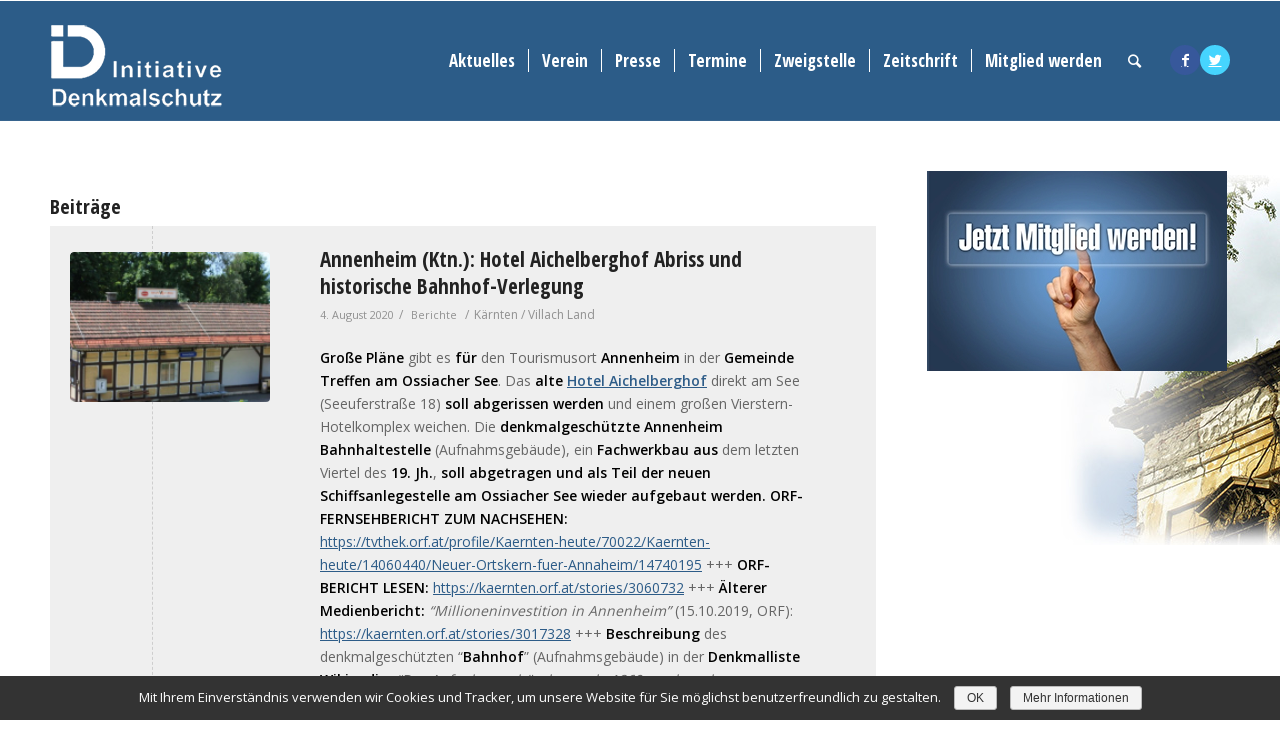

--- FILE ---
content_type: text/html; charset=UTF-8
request_url: https://www.initiative-denkmalschutz.at/tag/gefahr-im-verzug/
body_size: 22984
content:
<!DOCTYPE html>
<html lang="de" class="html_stretched responsive av-preloader-disabled av-default-lightbox  html_header_top html_logo_left html_main_nav_header html_menu_right html_custom html_header_sticky html_header_shrinking html_mobile_menu_phone html_header_searchicon html_content_align_center html_header_unstick_top_disabled html_header_stretch_disabled html_av-overlay-side html_av-overlay-side-classic html_av-submenu-noclone html_entry_id_4461 av-no-preview html_text_menu_active ">
<head>
<meta charset="UTF-8" />


<!-- mobile setting -->
<meta name="viewport" content="width=device-width, initial-scale=1, maximum-scale=1">

<!-- Scripts/CSS and wp_head hook -->
<title>Gefahr im Verzug Archive &ndash; Initiative Denkmalschutz</title>

<!-- This site is optimized with the Yoast SEO plugin v13.5 - https://yoast.com/wordpress/plugins/seo/ -->
<meta name="robots" content="noindex,follow"/>
<meta property="og:locale" content="de_DE" />
<meta property="og:type" content="object" />
<meta property="og:title" content="Gefahr im Verzug Archive &ndash; Initiative Denkmalschutz" />
<meta property="og:url" content="https://www.initiative-denkmalschutz.at/tag/gefahr-im-verzug/" />
<meta property="og:site_name" content="Initiative Denkmalschutz" />
<meta name="twitter:card" content="summary_large_image" />
<meta name="twitter:title" content="Gefahr im Verzug Archive &ndash; Initiative Denkmalschutz" />
<script type='application/ld+json' class='yoast-schema-graph yoast-schema-graph--main'>{"@context":"https://schema.org","@graph":[{"@type":"WebSite","@id":"https://www.initiative-denkmalschutz.at/#website","url":"https://www.initiative-denkmalschutz.at/","name":"Initiative Denkmalschutz","inLanguage":"de","description":"Verein f\u00fcr den Schutz bedrohter Kulturg\u00fcter in \u00d6sterreich","potentialAction":[{"@type":"SearchAction","target":"https://www.initiative-denkmalschutz.at/?s={search_term_string}","query-input":"required name=search_term_string"}]},{"@type":"CollectionPage","@id":"https://www.initiative-denkmalschutz.at/tag/gefahr-im-verzug/#webpage","url":"https://www.initiative-denkmalschutz.at/tag/gefahr-im-verzug/","name":"Gefahr im Verzug Archive &ndash; Initiative Denkmalschutz","isPartOf":{"@id":"https://www.initiative-denkmalschutz.at/#website"},"inLanguage":"de"}]}</script>
<!-- / Yoast SEO plugin. -->

<link rel='dns-prefetch' href='//s.w.org' />
<link rel="alternate" type="application/rss+xml" title="Initiative Denkmalschutz &raquo; Feed" href="https://www.initiative-denkmalschutz.at/feed/" />
<link rel="alternate" type="application/rss+xml" title="Initiative Denkmalschutz &raquo; Kommentar-Feed" href="https://www.initiative-denkmalschutz.at/comments/feed/" />
<link rel="alternate" type="application/rss+xml" title="Initiative Denkmalschutz &raquo; Gefahr im Verzug Schlagwort-Feed" href="https://www.initiative-denkmalschutz.at/tag/gefahr-im-verzug/feed/" />

<!-- google webfont font replacement -->

			<script type='text/javascript'>
			if(!document.cookie.match(/aviaPrivacyGoogleWebfontsDisabled/)){
				(function() {
					var f = document.createElement('link');
					
					f.type 	= 'text/css';
					f.rel 	= 'stylesheet';
					f.href 	= '//fonts.googleapis.com/css?family=Open+Sans+Condensed:300,700%7COpen+Sans:400,600';
					f.id 	= 'avia-google-webfont';
					
					document.getElementsByTagName('head')[0].appendChild(f);
				})();
			}
			</script>
			<link rel='stylesheet' id='avia-grid-css'  href='https://www.initiative-denkmalschutz.at/wp-content/themes/enfold/css/grid.css' type='text/css' media='all' />
<link rel='stylesheet' id='avia-base-css'  href='https://www.initiative-denkmalschutz.at/wp-content/themes/enfold/css/base.css' type='text/css' media='all' />
<link rel='stylesheet' id='avia-layout-css'  href='https://www.initiative-denkmalschutz.at/wp-content/themes/enfold/css/layout.css' type='text/css' media='all' />
<link rel='stylesheet' id='avia-module-magazine-css'  href='https://www.initiative-denkmalschutz.at/wp-content/themes/enfold/config-templatebuilder/avia-shortcodes/magazine/magazine.css' type='text/css' media='all' />
<link rel='stylesheet' id='avia-module-blog-css'  href='https://www.initiative-denkmalschutz.at/wp-content/themes/enfold/config-templatebuilder/avia-shortcodes/blog/blog.css' type='text/css' media='all' />
<link rel='stylesheet' id='avia-module-postslider-css'  href='https://www.initiative-denkmalschutz.at/wp-content/themes/enfold/config-templatebuilder/avia-shortcodes/postslider/postslider.css' type='text/css' media='all' />
<link rel='stylesheet' id='avia-module-button-css'  href='https://www.initiative-denkmalschutz.at/wp-content/themes/enfold/config-templatebuilder/avia-shortcodes/buttons/buttons.css' type='text/css' media='all' />
<link rel='stylesheet' id='avia-module-comments-css'  href='https://www.initiative-denkmalschutz.at/wp-content/themes/enfold/config-templatebuilder/avia-shortcodes/comments/comments.css' type='text/css' media='all' />
<link rel='stylesheet' id='avia-module-gallery-css'  href='https://www.initiative-denkmalschutz.at/wp-content/themes/enfold/config-templatebuilder/avia-shortcodes/gallery/gallery.css' type='text/css' media='all' />
<link rel='stylesheet' id='avia-module-gridrow-css'  href='https://www.initiative-denkmalschutz.at/wp-content/themes/enfold/config-templatebuilder/avia-shortcodes/grid_row/grid_row.css' type='text/css' media='all' />
<link rel='stylesheet' id='avia-module-heading-css'  href='https://www.initiative-denkmalschutz.at/wp-content/themes/enfold/config-templatebuilder/avia-shortcodes/heading/heading.css' type='text/css' media='all' />
<link rel='stylesheet' id='avia-module-hr-css'  href='https://www.initiative-denkmalschutz.at/wp-content/themes/enfold/config-templatebuilder/avia-shortcodes/hr/hr.css' type='text/css' media='all' />
<link rel='stylesheet' id='avia-module-image-css'  href='https://www.initiative-denkmalschutz.at/wp-content/themes/enfold/config-templatebuilder/avia-shortcodes/image/image.css' type='text/css' media='all' />
<link rel='stylesheet' id='avia-module-slideshow-ls-css'  href='https://www.initiative-denkmalschutz.at/wp-content/themes/enfold/config-templatebuilder/avia-shortcodes/slideshow_layerslider/slideshow_layerslider.css' type='text/css' media='all' />
<link rel='stylesheet' id='avia-module-social-css'  href='https://www.initiative-denkmalschutz.at/wp-content/themes/enfold/config-templatebuilder/avia-shortcodes/social_share/social_share.css' type='text/css' media='all' />
<link rel='stylesheet' id='avia-module-video-css'  href='https://www.initiative-denkmalschutz.at/wp-content/themes/enfold/config-templatebuilder/avia-shortcodes/video/video.css' type='text/css' media='all' />
<link rel='stylesheet' id='wp-block-library-css'  href='https://www.initiative-denkmalschutz.at/wp-includes/css/dist/block-library/style.min.css' type='text/css' media='all' />
<link rel='stylesheet' id='eeb-css-frontend-css'  href='https://www.initiative-denkmalschutz.at/wp-content/plugins/email-encoder-bundle/core/includes/assets/css/style.css' type='text/css' media='all' />
<link rel='stylesheet' id='search-filter-plugin-styles-css'  href='https://www.initiative-denkmalschutz.at/wp-content/plugins/search-filter-pro/public/assets/css/search-filter.min.css' type='text/css' media='all' />
<link rel='stylesheet' id='avia-scs-css'  href='https://www.initiative-denkmalschutz.at/wp-content/themes/enfold/css/shortcodes.css' type='text/css' media='all' />
<link rel='stylesheet' id='avia-popup-css-css'  href='https://www.initiative-denkmalschutz.at/wp-content/themes/enfold/js/aviapopup/magnific-popup.css' type='text/css' media='screen' />
<link rel='stylesheet' id='avia-lightbox-css'  href='https://www.initiative-denkmalschutz.at/wp-content/themes/enfold/css/avia-snippet-lightbox.css' type='text/css' media='screen' />
<link rel='stylesheet' id='avia-widget-css-css'  href='https://www.initiative-denkmalschutz.at/wp-content/themes/enfold/css/avia-snippet-widget.css' type='text/css' media='screen' />
<link rel='stylesheet' id='mediaelement-css'  href='https://www.initiative-denkmalschutz.at/wp-includes/js/mediaelement/mediaelementplayer-legacy.min.css' type='text/css' media='all' />
<link rel='stylesheet' id='wp-mediaelement-css'  href='https://www.initiative-denkmalschutz.at/wp-includes/js/mediaelement/wp-mediaelement.min.css' type='text/css' media='all' />
<link rel='stylesheet' id='avia-dynamic-css'  href='https://www.initiative-denkmalschutz.at/images/dynamic_avia/idms.css' type='text/css' media='all' />
<link rel='stylesheet' id='avia-custom-css'  href='https://www.initiative-denkmalschutz.at/wp-content/themes/enfold/css/custom.css' type='text/css' media='all' />
<link rel='stylesheet' id='avia-style-css'  href='https://www.initiative-denkmalschutz.at/wp-content/themes/IDMS/style.css' type='text/css' media='all' />
<link rel='stylesheet' id='sp-dsgvo-css'  href='https://www.initiative-denkmalschutz.at/wp-content/plugins/shapepress-dsgvo/public/css/sp-dsgvo-public.css' type='text/css' media='all' />
<link rel='stylesheet' id='simplebar-css'  href='https://www.initiative-denkmalschutz.at/wp-content/plugins/shapepress-dsgvo/public/css/simplebar.css' type='text/css' media='all' />
<script type='text/javascript' src='https://www.initiative-denkmalschutz.at/wp-includes/js/jquery/jquery.js'></script>
<script type='text/javascript' src='https://www.initiative-denkmalschutz.at/wp-includes/js/jquery/jquery-migrate.min.js'></script>
<script type='text/javascript' src='https://www.initiative-denkmalschutz.at/wp-content/plugins/email-encoder-bundle/core/includes/assets/js/custom.js'></script>
<script type='text/javascript'>
/* <![CDATA[ */
var SF_LDATA = {"ajax_url":"https:\/\/www.initiative-denkmalschutz.at\/wp-admin\/admin-ajax.php","home_url":"https:\/\/www.initiative-denkmalschutz.at\/"};
/* ]]> */
</script>
<script type='text/javascript' src='https://www.initiative-denkmalschutz.at/wp-content/plugins/search-filter-pro/public/assets/js/search-filter-build.min.js'></script>
<script type='text/javascript' src='https://www.initiative-denkmalschutz.at/wp-content/plugins/search-filter-pro/public/assets/js/chosen.jquery.min.js'></script>
<script type='text/javascript' src='https://www.initiative-denkmalschutz.at/wp-content/themes/enfold/js/avia-compat.js'></script>
<script type='text/javascript'>
/* <![CDATA[ */
var cnArgs = {"ajaxurl":"https:\/\/www.initiative-denkmalschutz.at\/wp-admin\/admin-ajax.php","hideEffect":"none","onScroll":"","onScrollOffset":"100","cookieName":"sp_dsgvo_cn_accepted","cookieValue":"TRUE","cookieTime":"86400","cookieTimePopup":"","cookiePath":"\/","cookieDomain":"","redirection":"0","reloadOnConfirm":"0","reloadOnConfirmPopup":"0","trackerInitMoment":"on_load","gaTagNumber":"","cache":"","declineTargetUrl":"","declineNoCookie":"0","commentsCb":"0","cf7AccReplace":"","cf7AccText":"This form stores your name, email address and content so that we can evaluate the comments on our site. For more information, visit our Privacy Policy page.\r\nDieses Formular "};
/* ]]> */
</script>
<script type='text/javascript' src='https://www.initiative-denkmalschutz.at/wp-content/plugins/shapepress-dsgvo/public/js/sp-dsgvo-public.js'></script>
<link rel='https://api.w.org/' href='https://www.initiative-denkmalschutz.at/wp-json/' />
<link rel="EditURI" type="application/rsd+xml" title="RSD" href="https://www.initiative-denkmalschutz.at/xmlrpc.php?rsd" />
<link rel="wlwmanifest" type="application/wlwmanifest+xml" href="https://www.initiative-denkmalschutz.at/wp-includes/wlwmanifest.xml" /> 
<meta name="generator" content="WordPress 5.3.20" />
<link rel="profile" href="https://gmpg.org/xfn/11" />
<link rel="alternate" type="application/rss+xml" title="Initiative Denkmalschutz RSS2 Feed" href="https://www.initiative-denkmalschutz.at/feed/" />
<link rel="pingback" href="https://www.initiative-denkmalschutz.at/xmlrpc.php" />

<style type='text/css' media='screen'>
 #top #header_main > .container, #top #header_main > .container .main_menu  .av-main-nav > li > a, #top #header_main #menu-item-shop .cart_dropdown_link{ height:120px; line-height: 120px; }
 .html_top_nav_header .av-logo-container{ height:120px;  }
 .html_header_top.html_header_sticky #top #wrap_all #main{ padding-top:120px; } 
</style>
<!--[if lt IE 9]><script src="https://www.initiative-denkmalschutz.at/wp-content/themes/enfold/js/html5shiv.js"></script><![endif]-->
<link rel="icon" href="https://www.initiative-denkmalschutz.at/images/2019/12/favicon.jpg" type="image/x-icon">
        <style>
            .dsgvo-privacy-popup {
                background-color: #ffffff;
            }
            .dsgvo-privacy-popup .dsgvo-popup-bottom {
                border-top: 1px solid #f1f1f1;
                background-color: #ffffff;
            }
            .dsgvo-privacy-popup .dsgvo-popup-top {
                border-bottom: 1px solid #f1f1f1;
            }
            .dsgvo-lang-active svg line,
            .dsgvo-popup-close svg line {
                stroke: #f1f1f1;
            }
            .dsgvo-privacy-popup span,
            .dsgvo-accordion-top span,
            .dsgvo-privacy-popup p,
            .dsgvo-privacy-popup div,
            .dsgvo-privacy-popup strong,
            .dsgvo-privacy-popup h1,
            .dsgvo-privacy-popup h2,
            .dsgvo-privacy-popup h3,
            .dsgvo-privacy-popup h4,
            .dsgvo-privacy-popup h5,
            .dsgvo-privacy-popup h6 {
                color: #f1f1f1;
            }
            .dsgvo-privacy-popup a,
            .dsgvo-privacy-popup a span {
                color: #4285f4;
            }
            .dsgvo-privacy-popup a:hover,
            .dsgvo-privacy-popup a:hover span {
                color: #4285f4;
            }
            .dsgvo-accept-button {
                color: #ffffff !important;
                background-color: #4285f4;
            }
            .dsgvo-accept-button:hover {
                color: #ffffff !important;
            }
            .dsgvo-accept-button .dsgvo-accept-loader circle {
                stroke: #ffffff;
            }
        </style>
        		<style type="text/css" id="wp-custom-css">
			article.category-presseaussendungen {background: rgba(95, 112, 144, 0.25098039215686274);
box-shadow: 5px 5px 10px #5f7090
}
article.category-stellungnahme {background: rgba(95, 112, 144, 0.25098039215686274);
box-shadow: 5px 5px 10px #5f7090
} 		</style>
		<!-- ## NXS/OG ## --><!-- ## NXSOGTAGS ## --><!-- ## NXS/OG ## -->
<style type='text/css'>
@font-face {font-family: 'entypo-fontello'; font-weight: normal; font-style: normal; font-display: auto;
src: url('https://www.initiative-denkmalschutz.at/wp-content/themes/enfold/config-templatebuilder/avia-template-builder/assets/fonts/entypo-fontello.eot');
src: url('https://www.initiative-denkmalschutz.at/wp-content/themes/enfold/config-templatebuilder/avia-template-builder/assets/fonts/entypo-fontello.eot?#iefix') format('embedded-opentype'), 
url('https://www.initiative-denkmalschutz.at/wp-content/themes/enfold/config-templatebuilder/avia-template-builder/assets/fonts/entypo-fontello.woff') format('woff'), 
url('https://www.initiative-denkmalschutz.at/wp-content/themes/enfold/config-templatebuilder/avia-template-builder/assets/fonts/entypo-fontello.ttf') format('truetype'), 
url('https://www.initiative-denkmalschutz.at/wp-content/themes/enfold/config-templatebuilder/avia-template-builder/assets/fonts/entypo-fontello.svg#entypo-fontello') format('svg');
} #top .avia-font-entypo-fontello, body .avia-font-entypo-fontello, html body [data-av_iconfont='entypo-fontello']:before{ font-family: 'entypo-fontello'; }
</style>

<!--
Debugging Info for Theme support: 

Theme: Enfold
Version: 4.5.7
Installed: enfold
AviaFramework Version: 5.0
AviaBuilder Version: 0.9.5
aviaElementManager Version: 1.0.1
- - - - - - - - - - -
ChildTheme: IDMS
ChildTheme Version: 1.0
ChildTheme Installed: enfold

ML:256-PU:29-PLA:28
WP:5.3.20
Compress: CSS:disabled - JS:disabled
Updates: disabled
PLAu:25
-->
</head>




<body data-rsssl=1 id="top" class="archive tag tag-gefahr-im-verzug tag-2777  rtl_columns stretched open_sans_condensed open_sans" itemscope="itemscope" itemtype="https://schema.org/WebPage" >

	
	<div id='wrap_all'>

	
<header id='header' class='all_colors header_color light_bg_color  av_header_top av_logo_left av_main_nav_header av_menu_right av_custom av_header_sticky av_header_shrinking av_header_stretch_disabled av_mobile_menu_phone av_header_searchicon av_header_unstick_top_disabled av_seperator_small_border av_bottom_nav_disabled '  role="banner" itemscope="itemscope" itemtype="https://schema.org/WPHeader" >

		<div  id='header_main' class='container_wrap container_wrap_logo'>
	
        <div class='container av-logo-container'><div class='inner-container'><span class='logo'><a href='https://www.initiative-denkmalschutz.at/'><img height='100' width='300' src='https://www.initiative-denkmalschutz.at/images/2019/10/Logo-IDMS-.png' alt='Initiative Denkmalschutz' /></a></span><nav class='main_menu' data-selectname='Seite auswählen'  role="navigation" itemscope="itemscope" itemtype="https://schema.org/SiteNavigationElement" ><div class="avia-menu av-main-nav-wrap av_menu_icon_beside"><ul id="avia-menu" class="menu av-main-nav"><li id="menu-item-1982" class="menu-item menu-item-type-custom menu-item-object-custom menu-item-home menu-item-has-children menu-item-top-level menu-item-top-level-1"><a href="https://www.initiative-denkmalschutz.at" itemprop="url"><span class="avia-bullet"></span><span class="avia-menu-text">Aktuelles</span><span class="avia-menu-fx"><span class="avia-arrow-wrap"><span class="avia-arrow"></span></span></span></a>


<ul class="sub-menu">
	<li id="menu-item-2174" class="menu-item menu-item-type-custom menu-item-object-custom"><a href="https://www.initiative-denkmalschutz.at/aktuelles/berichte-nach-bundesland/" itemprop="url"><span class="avia-bullet"></span><span class="avia-menu-text">Aktuelles nach Bundesland</span></a></li>
	<li id="menu-item-2178" class="menu-item menu-item-type-post_type menu-item-object-page"><a href="https://www.initiative-denkmalschutz.at/aktuelles/petitionen/" itemprop="url"><span class="avia-bullet"></span><span class="avia-menu-text">Petitionen</span></a></li>
	<li id="menu-item-2561" class="menu-item menu-item-type-post_type menu-item-object-page"><a href="https://www.initiative-denkmalschutz.at/aktuelles/initiativen/" itemprop="url"><span class="avia-bullet"></span><span class="avia-menu-text">Initiativen (Links)</span></a></li>
</ul>
</li>
<li id="menu-item-2500" class="menu-item menu-item-type-custom menu-item-object-custom menu-item-has-children menu-item-top-level menu-item-top-level-2"><a href="/verein-2/wir-uber-uns/" itemprop="url"><span class="avia-bullet"></span><span class="avia-menu-text">Verein</span><span class="avia-menu-fx"><span class="avia-arrow-wrap"><span class="avia-arrow"></span></span></span></a>


<ul class="sub-menu">
	<li id="menu-item-107" class="menu-item menu-item-type-post_type menu-item-object-page menu-item-has-children"><a href="https://www.initiative-denkmalschutz.at/verein/wir-uber-uns/" itemprop="url"><span class="avia-bullet"></span><span class="avia-menu-text">Wir über uns</span></a>
	<ul class="sub-menu">
		<li id="menu-item-110" class="menu-item menu-item-type-post_type menu-item-object-page"><a href="https://www.initiative-denkmalschutz.at/verein/wir-uber-uns/vereinsorgane/" itemprop="url"><span class="avia-bullet"></span><span class="avia-menu-text">Vereinsorgane</span></a></li>
		<li id="menu-item-109" class="menu-item menu-item-type-post_type menu-item-object-page"><a href="https://www.initiative-denkmalschutz.at/verein/wir-uber-uns/statuten/" itemprop="url"><span class="avia-bullet"></span><span class="avia-menu-text">Statuten</span></a></li>
		<li id="menu-item-108" class="menu-item menu-item-type-post_type menu-item-object-page"><a href="https://www.initiative-denkmalschutz.at/verein/wir-uber-uns/geschaftsordnung/" itemprop="url"><span class="avia-bullet"></span><span class="avia-menu-text">Geschäftsordnung</span></a></li>
	</ul>
</li>
	<li id="menu-item-2484" class="menu-item menu-item-type-custom menu-item-object-custom"><a href="/zweigstelle-wels/" itemprop="url"><span class="avia-bullet"></span><span class="avia-menu-text">Zweigstelle Wels</span></a></li>
	<li id="menu-item-105" class="menu-item menu-item-type-post_type menu-item-object-page"><a href="https://www.initiative-denkmalschutz.at/verein/observatoren/" itemprop="url"><span class="avia-bullet"></span><span class="avia-menu-text">Observatoren</span></a></li>
	<li id="menu-item-2483" class="menu-item menu-item-type-custom menu-item-object-custom"><a href="/mitglied-werden/" itemprop="url"><span class="avia-bullet"></span><span class="avia-menu-text">Mitglied werden</span></a></li>
	<li id="menu-item-111" class="menu-item menu-item-type-post_type menu-item-object-page"><a href="https://www.initiative-denkmalschutz.at/verein/kontakt/" itemprop="url"><span class="avia-bullet"></span><span class="avia-menu-text">Kontakt – Impressum</span></a></li>
</ul>
</li>
<li id="menu-item-2715" class="menu-item menu-item-type-custom menu-item-object-custom menu-item-has-children menu-item-top-level menu-item-top-level-3"><a itemprop="url"><span class="avia-bullet"></span><span class="avia-menu-text">Presse</span><span class="avia-menu-fx"><span class="avia-arrow-wrap"><span class="avia-arrow"></span></span></span></a>


<ul class="sub-menu">
	<li id="menu-item-129" class="menu-item menu-item-type-post_type menu-item-object-page"><a href="https://www.initiative-denkmalschutz.at/presse/presseaussendungen/" itemprop="url"><span class="avia-bullet"></span><span class="avia-menu-text">Presseaussendungen</span></a></li>
	<li id="menu-item-124" class="menu-item menu-item-type-post_type menu-item-object-page"><a href="https://www.initiative-denkmalschutz.at/presse/stellungnahmen/" itemprop="url"><span class="avia-bullet"></span><span class="avia-menu-text">Stellungnahmen</span></a></li>
	<li id="menu-item-2795" class="menu-item menu-item-type-custom menu-item-object-custom"><a href="/verein/kontakt/" itemprop="url"><span class="avia-bullet"></span><span class="avia-menu-text">Pressekontakt</span></a></li>
</ul>
</li>
<li id="menu-item-122" class="menu-item menu-item-type-post_type menu-item-object-page menu-item-top-level menu-item-top-level-4"><a href="https://www.initiative-denkmalschutz.at/termine/" itemprop="url"><span class="avia-bullet"></span><span class="avia-menu-text">Termine</span><span class="avia-menu-fx"><span class="avia-arrow-wrap"><span class="avia-arrow"></span></span></span></a></li>
<li id="menu-item-126" class="menu-item menu-item-type-custom menu-item-object-custom menu-item-top-level menu-item-top-level-5"><a href="/zweigstelle-wels/" itemprop="url"><span class="avia-bullet"></span><span class="avia-menu-text">Zweigstelle</span><span class="avia-menu-fx"><span class="avia-arrow-wrap"><span class="avia-arrow"></span></span></span></a></li>
<li id="menu-item-2173" class="menu-item menu-item-type-post_type menu-item-object-page menu-item-top-level menu-item-top-level-6"><a href="https://www.initiative-denkmalschutz.at/zeitschrift/" itemprop="url"><span class="avia-bullet"></span><span class="avia-menu-text">Zeitschrift</span><span class="avia-menu-fx"><span class="avia-arrow-wrap"><span class="avia-arrow"></span></span></span></a></li>
<li id="menu-item-121" class="menu-item menu-item-type-post_type menu-item-object-page menu-item-top-level menu-item-top-level-7"><a href="https://www.initiative-denkmalschutz.at/mitglied-werden/" itemprop="url"><span class="avia-bullet"></span><span class="avia-menu-text">Mitglied werden</span><span class="avia-menu-fx"><span class="avia-arrow-wrap"><span class="avia-arrow"></span></span></span></a></li>
<li id="menu-item-search" class="noMobile menu-item menu-item-search-dropdown menu-item-avia-special">
							<a href="?s=" rel="nofollow" data-avia-search-tooltip="

&lt;form action=&quot;https://www.initiative-denkmalschutz.at/&quot; id=&quot;searchform&quot; method=&quot;get&quot; class=&quot;&quot;&gt;
	&lt;div&gt;
		&lt;input type=&quot;submit&quot; value=&quot;&quot; id=&quot;searchsubmit&quot; class=&quot;button avia-font-entypo-fontello&quot; /&gt;
		&lt;input type=&quot;text&quot; id=&quot;s&quot; name=&quot;s&quot; value=&quot;&quot; placeholder='Suche' /&gt;
			&lt;/div&gt;
&lt;/form&gt;" aria-hidden='true' data-av_icon='' data-av_iconfont='entypo-fontello'><span class="avia_hidden_link_text">Suche</span></a>
	        		   </li><li class="av-burger-menu-main menu-item-avia-special ">
	        			<a href="#">
							<span class="av-hamburger av-hamburger--spin av-js-hamburger">
					        <span class="av-hamburger-box">
						          <span class="av-hamburger-inner"></span>
						          <strong>Menü</strong>
					        </span>
							</span>
						</a>
	        		   </li></ul></div><ul class='noLightbox social_bookmarks icon_count_2'><li class='social_bookmarks_facebook av-social-link-facebook social_icon_1'><a  target="_blank" aria-label="Link to Facebook" href='https://www.facebook.com/Initiative.Denkmalschutz/' aria-hidden='true' data-av_icon='' data-av_iconfont='entypo-fontello' title='Facebook'><span class='avia_hidden_link_text'>Facebook</span></a></li><li class='social_bookmarks_twitter av-social-link-twitter social_icon_2'><a  target="_blank" aria-label="Link to Twitter" href='https://twitter.com/iDenkmalschutz' aria-hidden='true' data-av_icon='' data-av_iconfont='entypo-fontello' title='Twitter'><span class='avia_hidden_link_text'>Twitter</span></a></li></ul></nav></div> </div> 
		<!-- end container_wrap-->
		</div>
		<div class='header_bg'></div>

<!-- end header -->
</header>
		
	<div id='main' class='all_colors' data-scroll-offset='120'>

	
        <div class='container_wrap container_wrap_first main_color sidebar_right'>

            <div class='container template-blog '>

                <main class='content av-content-small alpha units'  role="main" itemprop="mainContentOfPage" itemscope="itemscope" itemtype="https://schema.org/Blog" >

                    <div class="category-term-description">
                                            </div>

                    <h3 class='post-title tag-page-post-type-title '>Beiträge</h3><article class='post-entry post-entry-type-standard post-entry-4461 post-loop-1 post-parity-odd single-small with-slider post-4461 post type-post status-publish format-standard has-post-thumbnail hentry category-berichte tag-aichelberghof tag-annenheim tag-bahnhof tag-denkmalschutz tag-eisenbahn tag-gefahr-im-verzug tag-hotel tag-kronprinz-rudolf-bahn tag-ossiacher-see tag-rudolfsbahn tag-translozierung tag-treffen-am-ossiacher-see'  itemscope="itemscope" itemtype="https://schema.org/BlogPosting" ><div class='blog-meta'><a href='https://www.initiative-denkmalschutz.at/berichte/annenheim-ktn-hotel-aichelberghof-abriss-und-historische-bahnhof-verlegung/' class='small-preview' title='Das denkmalgeschützte Bahnhofsgebäude in Annenheim (Gemeinde Treffen am Ossiacher See) wird verlegt, Foto: Juni 2008, (c) JJ55, CC BY-SA 3.0, Wikipedia'><img width="180" height="180" src="https://www.initiative-denkmalschutz.at/images/2020/08/Annenheim_Bahnhof_c-JJ55_CC_BY-SA_3-0_2008-06-25_Wikipedia-180x180.jpg" class="attachment-square size-square wp-post-image" alt="Annenheim, Bahnhofsgebäude" srcset="https://www.initiative-denkmalschutz.at/images/2020/08/Annenheim_Bahnhof_c-JJ55_CC_BY-SA_3-0_2008-06-25_Wikipedia-180x180.jpg 180w, https://www.initiative-denkmalschutz.at/images/2020/08/Annenheim_Bahnhof_c-JJ55_CC_BY-SA_3-0_2008-06-25_Wikipedia-80x80.jpg 80w, https://www.initiative-denkmalschutz.at/images/2020/08/Annenheim_Bahnhof_c-JJ55_CC_BY-SA_3-0_2008-06-25_Wikipedia-36x36.jpg 36w, https://www.initiative-denkmalschutz.at/images/2020/08/Annenheim_Bahnhof_c-JJ55_CC_BY-SA_3-0_2008-06-25_Wikipedia-120x120.jpg 120w, https://www.initiative-denkmalschutz.at/images/2020/08/Annenheim_Bahnhof_c-JJ55_CC_BY-SA_3-0_2008-06-25_Wikipedia-450x450.jpg 450w" sizes="(max-width: 180px) 100vw, 180px" /><small class='avia-copyright'>JJ55, CC BY-SA 3.0, Wikipedia</small><span class="iconfont" aria-hidden='true' data-av_icon='' data-av_iconfont='entypo-fontello'></span></a></div><div class='entry-content-wrapper clearfix standard-content'><header class="entry-content-header"><h2 class='post-title entry-title '  itemprop="headline" >	<a href='https://www.initiative-denkmalschutz.at/berichte/annenheim-ktn-hotel-aichelberghof-abriss-und-historische-bahnhof-verlegung/' rel='bookmark' title='Permanenter Link zu: Annenheim (Ktn.): Hotel Aichelberghof Abriss und historische Bahnhof-Verlegung'>Annenheim (Ktn.): Hotel Aichelberghof Abriss und historische Bahnhof-Verlegung			<span class='post-format-icon minor-meta'></span>	</a></h2><span class='post-meta-infos'><time class='date-container minor-meta updated' >4. August 2020</time><span class='text-sep text-sep-date'>/</span><span class="blog-categories minor-meta"> <a href="https://www.initiative-denkmalschutz.at/category/berichte/" rel="tag">Berichte</a> </span><span class="text-sep text-sep-cat">/</span>Kärnten / Villach Land<span class="blog-author minor-meta">von <span class="entry-author-link" ><span class="vcard author"><span class="fn"><a href="https://www.initiative-denkmalschutz.at/author/idm_admin/" title="Beiträge von IDM_admin" rel="author">IDM_admin</a></span></span></span></span></span></header><div class="entry-content"  itemprop="text" ><p><strong>Große Pläne</strong> gibt es <strong>für</strong> den Tourismusort<strong> Annenheim</strong> in der <strong>Gemeinde Treffen am Ossiacher See</strong>. Das<strong> alte <a href="https://www.flickr.com/photos/trecolorearchitects/albums/72157666338294850" target="_blank" rel="noopener noreferrer">Hotel Aichelberghof</a></strong> direkt am See (Seeuferstraße 18) <strong>soll abgerissen werden</strong> und einem großen Vierstern-Hotelkomplex weichen. Die <strong>denkmalgeschützte Annenheim Bahnhaltestelle</strong> (Aufnahmsgebäude), ein <strong>Fachwerkbau aus</strong> dem letzten Viertel des <strong>19. Jh.</strong>, <strong>soll abgetragen und als Teil der neuen Schiffsanlegestelle am Ossiacher See wieder aufgebaut werden.</strong> <strong>ORF-FERNSEHBERICHT ZUM NACHSEHEN:</strong> <a href="https://tvthek.orf.at/profile/Kaernten-heute/70022/Kaernten-heute/14060440/Neuer-Ortskern-fuer-Annaheim/14740195" target="_blank" rel="noopener noreferrer">https://tvthek.orf.at/profile/Kaernten-heute/70022/Kaernten-heute/14060440/Neuer-Ortskern-fuer-Annaheim/14740195</a> +++ <strong>ORF-BERICHT LESEN:</strong> <a href="https://kaernten.orf.at/stories/3060732" target="_blank" rel="noopener noreferrer">https://kaernten.orf.at/stories/3060732</a> +++ <strong>Älterer Medienbericht:</strong> <em>&#8220;Millioneninvestition in Annenheim&#8221;</em> (15.10.2019, ORF): <a href="https://kaernten.orf.at/stories/3017328" target="_blank" rel="noopener noreferrer">https://kaernten.orf.at/stories/3017328</a> +++ <strong>Beschreibung</strong> des denkmalgeschützten &#8220;<strong>Bahnhof</strong>&#8221; (Aufnahmsgebäude) in der <strong>Denkmalliste Wikipedia:</strong> <em>&#8220;Das Aufnahmegebäude wurde 1869, nach anderen Angaben im letzten Viertel des 19. Jahrhunderts errichtet. Es ist ein <strong>ebenerdiger Fachwerkbau mit geputzten Fachfeldern, einer typischen Giebelverbretterung und einem Satteldach</strong>.&#8221;</em> +++ Bereits <strong>sechs Jahre zuvor</strong> wurde bedauerlicher Weise der <strong>denkmalgeschützte Fußgängersteg </strong>nach langem Verrosten<strong> wegen &#8220;Gefahr in Verzug&#8221; abgerissen</strong>. Dieser wurde als Nietenkonstruktion errichtet und war bis dahin der letzte seiner Art an der ehemaligen <a href="https://de.wikipedia.org/wiki/Rudolfsbahn" target="_blank" rel="noopener noreferrer">Kronprinz Rudolf-Bahn</a>. Er hätte 2015 saniert werden sollen, wurde aber bereits im Dezember 2014 gesperrt und kurze Zeit später wegen &#8220;Gefahr im Verzug&#8221; abgerissen (Quelle: <a href="https://de.wikipedia.org/wiki/Liste_der_denkmalgesch%C3%BCtzten_Objekte_in_Treffen_am_Ossiacher_See" target="_blank" rel="noopener noreferrer">Denkmalliste Wikipedia</a>). +++ <strong>Ältere Medienberichte zum abgerissenen Fußgängersteg:</strong> <em>&#8220;Denkmalgeschützte Brücke gesperrt&#8221;</em> (2.12.2014, ORF): <a href="https://kaernten.orf.at/v2/news/stories/2682426" target="_blank" rel="noopener noreferrer">https://kaernten.orf.at/v2/news/stories/2682426</a>; <em>&#8220;Annenheim: Kontroverse um alte Brücke&#8221;</em> (25.12.2013): <a href="https://kaernten.orf.at/v2/news/stories/2617620" target="_blank" rel="noopener noreferrer">https://kaernten.orf.at/v2/news/stories/2617620</a> +++ Siehe auch: <strong>&#8220;Wirtschaft contra Denkmalschutz&#8221; </strong>(13.9.2015, ORF)<strong>:</strong> u.a. Fußgängersteg: <em>&#8220;Ein anderes Beispiel war die alte Eisenbahnüberführung für Fußgänger in Annenheim am Ossiacher See. Lange wurde über Auflagen des Denkmalschutzes diskutiert, die Brücke rostete inzwischen vor sich hin. Bis es dann zu spät war: Wegen Gefahr in Verzug wurde sie zunächst gesperrt, dann abgebaut und zwischengelagert.&#8221;</em>: <a href="https://kaernten.orf.at/v2/news/stories/2731453" target="_blank" rel="noopener noreferrer">https://kaernten.orf.at/v2/news/stories/2731453</a></p>
</div><footer class="entry-footer"></footer><div class='post_delimiter'></div></div><div class='post_author_timeline'></div><span class='hidden'>
			<span class='av-structured-data'  itemprop="image" itemscope="itemscope" itemtype="https://schema.org/ImageObject"  itemprop='image'>
					   <span itemprop='url' >https://www.initiative-denkmalschutz.at/images/2020/08/Annenheim_Bahnhof_c-JJ55_CC_BY-SA_3-0_2008-06-25_Wikipedia.jpg</span>
					   <span itemprop='height' >533</span>
					   <span itemprop='width' >800</span>
				  </span><span class='av-structured-data'  itemprop="publisher" itemtype="https://schema.org/Organization" itemscope="itemscope" >
				<span itemprop='name'>IDM_admin</span>
				<span itemprop='logo' itemscope itemtype='https://schema.org/ImageObject'>
				   <span itemprop='url'>https://www.initiative-denkmalschutz.at/images/2019/10/Logo-IDMS-.png</span>
				 </span>
			  </span><span class='av-structured-data'  itemprop="author" itemscope="itemscope" itemtype="https://schema.org/Person" ><span itemprop='name'>IDM_admin</span></span><span class='av-structured-data'  itemprop="datePublished" datetime="2020-08-04T23:20:33+02:00" >2020-08-04 23:20:33</span><span class='av-structured-data'  itemprop="dateModified" itemtype="https://schema.org/dateModified" >2020-08-04 23:20:33</span><span class='av-structured-data'  itemprop="mainEntityOfPage" itemtype="https://schema.org/mainEntityOfPage" ><span itemprop='name'>Annenheim (Ktn.): Hotel Aichelberghof Abriss und historische Bahnhof-Verlegung</span></span></span></article><article class='post-entry post-entry-type-standard post-entry-5515 post-loop-2 post-parity-even single-small with-slider post-5515 post type-post status-publish format-standard has-post-thumbnail hentry category-berichte tag-barbara-keiler tag-bundesdenkmalamt tag-cafe tag-feuerle tag-feuerstein tag-feurstein tag-gefahr-im-verzug tag-inventar tag-klaus-feurstein tag-mandatsbescheid tag-not-unterschutzstellung tag-petition tag-werner-miller'  itemscope="itemscope" itemtype="https://schema.org/BlogPosting" ><div class='blog-meta'><a href='https://www.initiative-denkmalschutz.at/berichte/cafe-feurstein-feldkirch-vbg-stadt-bekaempft-denkmalschutz-vor-gericht/' class='small-preview' title='Das Cafe Feurstein befindet sich im Erdgeschoß des bereits denkmalgeschützten Gebäudes in der Schlossergasse 1, Foto: April 2021, (c)  böhringer friedrich CC BY-SA 3.0 at, Wikipedia'><img width="180" height="180" src="https://www.initiative-denkmalschutz.at/images/2021/02/Schlossergasse_1_Ecke_Schmiedgasse_Feldkirch_c-boehringer-friedrich_CC_BY-SA_3-0_at_2012-04-25_Wikipedia_a-180x180.jpg" class="attachment-square size-square wp-post-image" alt="Schlossergasse 1, Feldkirch" srcset="https://www.initiative-denkmalschutz.at/images/2021/02/Schlossergasse_1_Ecke_Schmiedgasse_Feldkirch_c-boehringer-friedrich_CC_BY-SA_3-0_at_2012-04-25_Wikipedia_a-180x180.jpg 180w, https://www.initiative-denkmalschutz.at/images/2021/02/Schlossergasse_1_Ecke_Schmiedgasse_Feldkirch_c-boehringer-friedrich_CC_BY-SA_3-0_at_2012-04-25_Wikipedia_a-80x80.jpg 80w, https://www.initiative-denkmalschutz.at/images/2021/02/Schlossergasse_1_Ecke_Schmiedgasse_Feldkirch_c-boehringer-friedrich_CC_BY-SA_3-0_at_2012-04-25_Wikipedia_a-36x36.jpg 36w, https://www.initiative-denkmalschutz.at/images/2021/02/Schlossergasse_1_Ecke_Schmiedgasse_Feldkirch_c-boehringer-friedrich_CC_BY-SA_3-0_at_2012-04-25_Wikipedia_a-120x120.jpg 120w, https://www.initiative-denkmalschutz.at/images/2021/02/Schlossergasse_1_Ecke_Schmiedgasse_Feldkirch_c-boehringer-friedrich_CC_BY-SA_3-0_at_2012-04-25_Wikipedia_a-450x450.jpg 450w" sizes="(max-width: 180px) 100vw, 180px" /><small class='avia-copyright'> böhringer friedrich CC BY-SA 3.0 at</small><span class="iconfont" aria-hidden='true' data-av_icon='' data-av_iconfont='entypo-fontello'></span></a></div><div class='entry-content-wrapper clearfix standard-content'><header class="entry-content-header"><h2 class='post-title entry-title '  itemprop="headline" >	<a href='https://www.initiative-denkmalschutz.at/berichte/cafe-feurstein-feldkirch-vbg-stadt-bekaempft-denkmalschutz-vor-gericht/' rel='bookmark' title='Permanenter Link zu: Cafe Feurstein, Feldkirch (Vbg.): Stadt bekämpft Denkmalschutz vor Gericht'>Cafe Feurstein, Feldkirch (Vbg.): Stadt bekämpft Denkmalschutz vor Gericht			<span class='post-format-icon minor-meta'></span>	</a></h2><span class='post-meta-infos'><time class='date-container minor-meta updated' >11. Februar 2021</time><span class='text-sep text-sep-date'>/</span><span class="blog-categories minor-meta"> <a href="https://www.initiative-denkmalschutz.at/category/berichte/" rel="tag">Berichte</a> </span><span class="text-sep text-sep-cat">/</span>Vorarlberg / Feldkirch<span class="blog-author minor-meta">von <span class="entry-author-link" ><span class="vcard author"><span class="fn"><a href="https://www.initiative-denkmalschutz.at/author/idm_admin/" title="Beiträge von IDM_admin" rel="author">IDM_admin</a></span></span></span></span></span></header><div class="entry-content"  itemprop="text" ><p>Das <strong>Bundesdenkmalamt </strong>(BDA)<strong> will</strong> das <strong>legendäre <a href="http://www.cafe-feurstein.at" target="_blank" rel="noopener noreferrer">Café Feurstein</a></strong> in der <strong>Feldkircher Innenstadt</strong> als &#8216;einzigartiges Kaffeehaus&#8217; <strong>unter Denkmalschutz stellen</strong>, doch es gibt <strong>Widerstand durch</strong> <strong>die Stadt</strong> Feldkirch. <strong>Mittlerweile</strong> liegt der <strong>Fall bei Gericht</strong>. <strong>1949</strong> wurde das <strong>Cafe Feurstein</strong> in der<strong> Schlossergasse 1</strong> (Ecke Schmiedgasse) <strong>gegründet</strong> und war <strong>jahrzehntelang kultureller Treffpunkt der Stadt</strong> (gemeinsam mit dem <a href="http://www.stoneclub.at" target="_blank" rel="noopener noreferrer">Stone Club</a>), zuvor war die Lokalität (seit 1933) von der Familie Feurstein als Konditorei genutzt. Ende <strong>Dezember 2019 </strong>wurde es<strong> geschlossen</strong>, der ehemalige Inhaber Klaus Feurstein starb im Dezember 2020. <strong>Geblieben</strong> ist das <strong>unverwechselbare Inventar</strong>. Das <strong>Bundesdenkmalamt</strong> hat ein <strong>Unterschutzstellungsverfahren für</strong> diese <strong>Cafeausstattung eingeleitet</strong>, doch die <strong>Stadt Feldkirch will dagegen berufen</strong>. <strong>Da</strong> die<strong> Stadtgemeinde</strong> den ehemaligen Pächter und <strong>Eigentümer der Einrichtung</strong>, Klaus Feurstein, während des laufenden Unterschutzstellungsverfahrens (Ermittlungsverfahrens) <strong>aufgefordert hatte</strong>, das <strong>Café unverzüglich zu räumen</strong>, <strong>sah</strong> das <strong>Bundesdenkmalamt</strong> <strong>&#8220;Gefahr in Verzug&#8221;</strong> gegeben und sprach am <strong>18. September 2020</strong> eine sofortige <strong>Not-Unterschutzstellung</strong> aus (gemäß <a href="https://www.ris.bka.gv.at/GeltendeFassung.wxe?Abfrage=Bundesnormen&amp;Gesetzesnummer=10005768" target="_blank" rel="noopener noreferrer">§ 57 Abs. 1 AVG</a>), d.h. dieser wurde sofort rechtswirksam. Das einstige Handelskammerhaus bzw. Bürgerhaus selbst (im Kern 16. Jh.) stand bereits unter Denkmalschutz, jedoch nicht das Inventar im Erdgeschoß. <strong>Barbara Keiler</strong>, <strong>Abteilungsleiterin im Bundesdenkmalamt Vorarlberg</strong>. Das Inventar des Kaffeehauses (ohne dem angeschlossenen <a href="http://www.stoneclub.at" target="_blank" rel="noopener noreferrer">Stone Club</a>) stellt für den Westen Österreichs eine große Besonderheit dar und ist seit den 1950er Jahren unverändert. Das Objekt ist ein Juwel und sollte unbedingt seiner ursprünglichen Nutzung als Kaffeehaus wieder zugeführt werden. <strong>Das &#8216;Feurstein&#8217; </strong>(von den Einheimischen liebevoll auch &#8220;Feuerle&#8221; genannt)<strong> ist ein seltenes Zeugnis Wiener Kaffeehaustradition</strong> <strong>im Westen Österreichs</strong>.</p>
<div id="attachment_5539" style="width: 810px" class="wp-caption alignnone"><img aria-describedby="caption-attachment-5539" class="wp-image-5539 size-full" src="https://www.initiative-denkmalschutz.at/images/2021/02/cafe-feurstein_05_Marc-Lins-Photography.jpg" alt="Cafe Feurstein in Feldkirch" width="800" height="595" srcset="https://www.initiative-denkmalschutz.at/images/2021/02/cafe-feurstein_05_Marc-Lins-Photography.jpg 800w, https://www.initiative-denkmalschutz.at/images/2021/02/cafe-feurstein_05_Marc-Lins-Photography-300x223.jpg 300w, https://www.initiative-denkmalschutz.at/images/2021/02/cafe-feurstein_05_Marc-Lins-Photography-768x571.jpg 768w, https://www.initiative-denkmalschutz.at/images/2021/02/cafe-feurstein_05_Marc-Lins-Photography-705x524.jpg 705w, https://www.initiative-denkmalschutz.at/images/2021/02/cafe-feurstein_05_Marc-Lins-Photography-450x335.jpg 450w" sizes="(max-width: 800px) 100vw, 800px" /><p id="caption-attachment-5539" class="wp-caption-text">Das Cafe Feurstein in Feldkirch, Foto: ca. 2016, (c) &#8216;Marc Lins Photography&#8217; (<a href="https://marclins.com" target="_blank" rel="noopener noreferrer">https://marclins.com</a>)</p></div>
<p>Der <strong>Feldkircher Bürgermeister Wolfgang Matt (ÖVP)</strong> <strong>sprach noch im Herbst von „kalter Enteignung“</strong> und kündigte an, „Fenster und Türen verbarrikadieren zu wollen, sollte das Denkmalamt vor Gericht gewinnen“, denn <strong>seitens der Stadt besteht die Absicht</strong> das <strong>Lokal ohne Inventar zu vermieten</strong>, um <strong>größere Flexibilität für mögliche Nachmieter</strong> garantieren zu können. Gerüchten, wonach Feldkirch aus dem Kaffeehaus ein Kaufhaus machen möchte, trat Bürgermeister Wolfgang Matt entgegen. Das sei „aus der Luft gegriffen“. Die <a href="https://www.feldkirch.at/fileadmin/user_upload/document/Presse/Zur_Zukunft_des_Cafe_Feurstein_Stellungnahme_der_Stadt_Feldkirch.pdf" target="_blank" rel="noopener noreferrer"><strong>offizielle Stellungnahme</strong></a><strong> des Bürgermeisters</strong> vom 5. Jänner klingt bereits deutlich versöhnlicher. Betont wird folgendes Problem: <em>&#8220;<strong>Das Komplizierte an der Sache ist, dass hier Mobiliar unter Schutz gestellt werden soll, das gar nicht der Stadt Feldkirch gehört</strong>, sich aber in deren Räumlichkeiten befindet und so die Möglichkeiten einer künftigen Nutzung massiv eingeschränkt würden.&#8221; </em></p>
<div id="attachment_5540" style="width: 810px" class="wp-caption alignnone"><img aria-describedby="caption-attachment-5540" class="wp-image-5540 size-full" src="https://www.initiative-denkmalschutz.at/images/2021/02/cafe-feurstein_08_Marc-Lins-Photography.jpg" alt="Cafe Feurstein in Feldkirch" width="800" height="595" srcset="https://www.initiative-denkmalschutz.at/images/2021/02/cafe-feurstein_08_Marc-Lins-Photography.jpg 800w, https://www.initiative-denkmalschutz.at/images/2021/02/cafe-feurstein_08_Marc-Lins-Photography-300x223.jpg 300w, https://www.initiative-denkmalschutz.at/images/2021/02/cafe-feurstein_08_Marc-Lins-Photography-768x571.jpg 768w, https://www.initiative-denkmalschutz.at/images/2021/02/cafe-feurstein_08_Marc-Lins-Photography-705x524.jpg 705w, https://www.initiative-denkmalschutz.at/images/2021/02/cafe-feurstein_08_Marc-Lins-Photography-450x335.jpg 450w" sizes="(max-width: 800px) 100vw, 800px" /><p id="caption-attachment-5540" class="wp-caption-text">Das Cafe Feurstein in Feldkirch, Foto: ca. 2016, (c) &#8216;Marc Lins Photography&#8217; (<a href="https://marclins.com" target="_blank" rel="noopener noreferrer">https://marclins.com</a>)</p></div>
<p><strong>Eigentümerin des Inventars</strong> ist die <strong>Verlassenschaft nach Klaus Feurstein</strong>, diese würde <strong>größte Bereitschaft</strong> zeigen, das <strong>Inventar herzugeben</strong>, damit das Cafe weitergeführt werden kann. <strong>Nicht ganz ausgeschlossen</strong> ist allerdings, dass das Feurstein-<strong>Mobiliar hinkünftig in ganz anderen Räumlichkeiten</strong> zugänglich gemacht werden könnte. Zumindest laufen seitens der Stadt Überlegungen, das <strong>Inventar ins <a href="https://de.wikipedia.org/wiki/Palais_Liechtenstein_(Feldkirch)" target="_blank" rel="noopener noreferrer">Palais Liechtenstein</a> zu verpflanzen</strong>. „Wenn es der große Wurf ist“, wäre <strong>BDA-Leiterin Keiler</strong> hier <strong>unter Umständen kompromissbereit</strong>. Ehemalige Stammgäste und Fachleute halten diese Idee jedoch für absurd. <strong>Bis zu</strong> einer <strong>rechtskräftigen gerichtlichen Entscheidung</strong> <strong>können</strong> allerdings noch viele Monate, wenn nicht <strong>Jahre vergehen</strong>. Auch haben sich bei der Schließung des Cafes knapp <strong>500 Feldkirchner rund um Werner Miller</strong> sich in einer <strong>Petition</strong> ebenso <strong>für die Erhaltung des Traditionscafé</strong> ausgesprochen. <strong>ORF-FERNSEHBERICHT (3 MIN):</strong> <a href="https://www.youtube.com/watch?v=Z5-uzN6YknI" target="_blank" rel="noopener noreferrer"><strong>https://www.youtube.com/watch?v=Z5-uzN6YknI</strong></a> (29.1.2021, ORF &#8220;Vorarlberg Heute&#8221;, <em>&#8220;Möbelstreit in Feldkirch&#8221;</em>) <strong>ORF-BERICHT LESEN:</strong> <a href="https://vorarlberg.orf.at/tv/stories/3087459" target="_blank" rel="noopener noreferrer">https://vorarlberg.orf.at/tv/stories/3087459</a> (29.1.2021, <em>&#8220;Streit um Café Feurstein landet vor Gericht&#8221;</em>).</p>
<p><strong>Offizielle Website des Cafe Feurstein</strong> (oder &#8216;Feuerstein&#8217;):<br />
<a href="http://www.cafe-feurstein.at" target="_blank" rel="noopener noreferrer">http://www.cafe-feurstein.at</a> (Stone Club: <a href="http://www.stoneclub.at" target="_blank" rel="noopener noreferrer">http://www.stoneclub.at</a>).</p>
<p><strong>Politische Stellungnahme der Grünen Feldkirch</strong> (14. Jänner 2021):<br />
Schluss mit Leerstand: <strong>Laura Fetz, Markus Gächter &#8211; Café Feurstein endlich wiedereröffnen!</strong> <a href="https://vorarlberg.gruene.at/themen/sonstiges/schluss-mit-leerstand" target="_blank" rel="noopener noreferrer">https://vorarlberg.gruene.at/themen/sonstiges/schluss-mit-leerstand</a></p>
<h4>Ältere Medienberichte:</h4>
<p><strong>27. Jänner 2021</strong>, Neue Vorarlberger Tageszeitung<br />
<strong>Café Feurstein soll bald zu mieten sein</strong>: <a href="https://epaper.neue.at/vorarlberg/2021/01/26/cafe-feurstein-soll-bald-zu-mieten-sein.neue" target="_blank" rel="noopener noreferrer">https://epaper.neue.at/vorarlberg/2021/01/26/cafe-feurstein-soll-bald-zu-mieten-sein.neue</a></p>
<p><strong>17. Jänner 2021</strong>, Neue Vorarlberger Tageszeitung<strong><br />
</strong>Kontroversen statt Kaffee und Kuchen: <strong>Denkmalschutzverfahren könnte sich ziehen</strong>: <a href="https://epaper.neue.at/vorarlberg/2021/01/16/kontroversen-statt-kaffee-und-kuchen.neue?fbclid=IwAR33zdbPwh8KXIsEGF66WXMLE5lI_fTjn76Eqm5je5IEZ2hLiRCT3DGvZmM" target="_blank" rel="noopener noreferrer">https://epaper.neue.at/vorarlberg/2021/01/16/kontroversen-statt-kaffee-und-kuchen.neue?fbclid=IwAR33zdbPwh8KXIsEGF66WXMLE5lI_fTjn76Eqm5je5IEZ2hLiRCT3DGvZmM</a><strong><br />
</strong></p>
<p><strong>11. Jänner 2021</strong>, Krone<br />
<strong>Ländle-Kaffeehaus: Fragezeichen zu Gast im Café Feurstein:</strong> <a href="https://www.krone.at/2315048" target="_blank" rel="noopener noreferrer">https://www.krone.at/2315048</a></p>
<p><strong>7. Jänner 2021</strong>, ORF<br />
<strong>Denkmalschutz-Streit um Traditionscafé</strong>: <a href="https://vorarlberg.orf.at/stories/3083788" target="_blank" rel="noopener noreferrer">https://vorarlberg.orf.at/stories/3083788</a></p>
<p><strong>5. Jänner 2021</strong>, MeinBezirk<br />
Kaffeehaussterben bedeutet Kultursterben: <strong>Ein kleines Kaffeehaus in Feldkirch wirbelt großen Staub auf</strong>: <a href="https://www.meinbezirk.at/vorarlberg/c-leute/ein-kleines-kaffeehaus-in-feldkirch-wirbelt-grossen-staub-auf_a4423110" target="_blank" rel="noopener noreferrer">https://www.meinbezirk.at/vorarlberg/c-leute/ein-kleines-kaffeehaus-in-feldkirch-wirbelt-grossen-staub-auf_a4423110</a></p>
<p><strong>2. Oktober 2020</strong>, Neue Vorarlberger Tageszeitung<br />
<strong>Denkmalamt stellt Café Feurstein unter Schutz</strong>: <a href="https://epaper.neue.at/vorarlberg/2020/10/01/denkmalamt-stellt-cafe-feurstein-unter-schutz.neue" target="_blank" rel="noopener noreferrer">https://epaper.neue.at/vorarlberg/2020/10/01/denkmalamt-stellt-cafe-feurstein-unter-schutz.neue</a></p>
<p><strong>6. Juni 2020</strong>, Neue Vorarlberger Tageszeitung<br />
<strong>Zukunft von Kaffeehaus-Institution ungewiss</strong>: <a href="https://epaper.neue.at/vorarlberg/2020/06/05/zukunft-von-kaffeehaus-institution-ungewiss.neue" target="_blank" rel="noopener noreferrer">https://epaper.neue.at/vorarlberg/2020/06/05/zukunft-von-kaffeehaus-institution-ungewiss.neue</a></p>
<p><strong>25. Februar 2020</strong>, Neue Vorarlberger Tageszeitung<br />
<strong>Café Feurstein soll unter Denkmalschutz </strong>(mit Auszügen aus dem <strong>Amtssachverständigengutachtens des Bundesdenkmalamtes</strong>): <a href="https://epaper.neue.at/lokal/2020/02/24/cafe-feurstein-soll-unter-denkmalschutz.neue" target="_blank" rel="noopener noreferrer">https://epaper.neue.at/lokal/2020/02/24/cafe-feurstein-soll-unter-denkmalschutz.neue</a></p>
<p><strong>12. November 2019</strong>, Neue Vorarlberger Tageszeitung<br />
<strong>Feldkirch verliert eine Institution</strong>: <a href="https://epaper.neue.at/lokal/2019/11/11/feldkirch-verliert-eine-institution.neue" target="_blank" rel="noopener noreferrer">https://epaper.neue.at/lokal/2019/11/11/feldkirch-verliert-eine-institution.neue</a></p>
<p><strong>11. November 2019</strong>, Vorarlberg Online<br />
<strong>Nach 41 Jahren: Schluss für den Stone Club in Feldkirch (mit Video-Interview Klaus Feurstein)</strong>: <a href="https://www.vol.at/nach-41-jahren-schluss-fuer-den-stone-club-in-feldkirch/6417711" target="_blank" rel="noopener noreferrer">https://www.vol.at/nach-41-jahren-schluss-fuer-den-stone-club-in-feldkirch/6417711</a></p>
<h4>Quelle / Linktipp:</h4>
<p>Liste der denkmalgeschützten Objekte in Feldkirch (Wikipedia): <a href="https://de.wikipedia.org/wiki/Liste_der_denkmalgesch%C3%BCtzten_Objekte_in_Feldkirch" target="_blank" rel="noopener noreferrer">https://de.wikipedia.org/wiki/Liste_der_denkmalgesch%C3%BCtzten_Objekte_in_Feldkirch</a></p>
<p>Dehio-Handbuch, Die Kunstdenkmäler Österreichs, Band: Vorarlberg, Topographisches Denkmälerinventar, herausgegeben vom Bundesdenkmalamt,  Wien, 1983, Seite 207 (Eintrag zum Haus ohne Café)</p>
<p><strong>Beschreibung des Hauses </strong>(Dehio)<strong>:</strong> <em>Schlossergasse 1: Kern 16. Jh., Umbauten 18. und E(nde). 19. Jh. Seitl. Korbbogenportal mit Pilastern und Architravverdachung, breiter Zwerchgiebel mit Tympanon.</em> +++ Fassadenbild von A. Scheel 1926 (Quelle: <a href="https://de.wikipedia.org/wiki/Liste_der_denkmalgesch%C3%BCtzten_Objekte_in_Feldkirch#/media/Datei:Schlossergasse_1,_Ecke_Schmiedgasse_Feldkirch.JPG" target="_blank" rel="noopener noreferrer">Wikipedia-Foto</a>)</p>
<div id="attachment_5542" style="width: 609px" class="wp-caption alignnone"><img aria-describedby="caption-attachment-5542" class="wp-image-5542 size-full" src="https://www.initiative-denkmalschutz.at/images/2021/02/cafe-feurstein_06_Marc-Lins-Photography.jpg" alt="Cafe Feurstein in Feldkirch" width="599" height="800" srcset="https://www.initiative-denkmalschutz.at/images/2021/02/cafe-feurstein_06_Marc-Lins-Photography.jpg 599w, https://www.initiative-denkmalschutz.at/images/2021/02/cafe-feurstein_06_Marc-Lins-Photography-225x300.jpg 225w, https://www.initiative-denkmalschutz.at/images/2021/02/cafe-feurstein_06_Marc-Lins-Photography-528x705.jpg 528w, https://www.initiative-denkmalschutz.at/images/2021/02/cafe-feurstein_06_Marc-Lins-Photography-450x601.jpg 450w" sizes="(max-width: 599px) 100vw, 599px" /><p id="caption-attachment-5542" class="wp-caption-text">Das Cafe Feurstein in Feldkirch, Foto: ca. 2016, (c) &#8216;Marc Lins Photography&#8217; (<a href="https://marclins.com" target="_blank" rel="noopener noreferrer">https://marclins.com</a>)</p></div>
</div><footer class="entry-footer"></footer><div class='post_delimiter'></div></div><div class='post_author_timeline'></div><span class='hidden'>
			<span class='av-structured-data'  itemprop="image" itemscope="itemscope" itemtype="https://schema.org/ImageObject"  itemprop='image'>
					   <span itemprop='url' >https://www.initiative-denkmalschutz.at/images/2021/02/Schlossergasse_1_Ecke_Schmiedgasse_Feldkirch_c-boehringer-friedrich_CC_BY-SA_3-0_at_2012-04-25_Wikipedia_a.jpg</span>
					   <span itemprop='height' >485</span>
					   <span itemprop='width' >800</span>
				  </span><span class='av-structured-data'  itemprop="publisher" itemtype="https://schema.org/Organization" itemscope="itemscope" >
				<span itemprop='name'>IDM_admin</span>
				<span itemprop='logo' itemscope itemtype='https://schema.org/ImageObject'>
				   <span itemprop='url'>https://www.initiative-denkmalschutz.at/images/2019/10/Logo-IDMS-.png</span>
				 </span>
			  </span><span class='av-structured-data'  itemprop="author" itemscope="itemscope" itemtype="https://schema.org/Person" ><span itemprop='name'>IDM_admin</span></span><span class='av-structured-data'  itemprop="datePublished" datetime="2021-02-11T23:57:15+01:00" >2021-02-11 23:57:15</span><span class='av-structured-data'  itemprop="dateModified" itemtype="https://schema.org/dateModified" >2021-02-19 20:35:04</span><span class='av-structured-data'  itemprop="mainEntityOfPage" itemtype="https://schema.org/mainEntityOfPage" ><span itemprop='name'>Cafe Feurstein, Feldkirch (Vbg.): Stadt bekämpft Denkmalschutz vor Gericht</span></span></span></article><article class='post-entry post-entry-type-standard post-entry-7703 post-loop-3 post-parity-odd single-small with-slider post-7703 post type-post status-publish format-standard has-post-thumbnail hentry category-presseaussendungen category-stellungnahme tag-abbruch tag-abriss tag-andrea-mayer tag-bauordnung tag-bezirk-innsbruck-land tag-breitstetten tag-bundesdenkmalamt tag-bundesminister-fuer-kultur tag-denkmalamt tag-denkmalschutz tag-denkmalschutzaufhebung tag-denkmalschutzgesetz tag-festvortrag tag-gasthaus-weisses-roessl tag-gefahr-im-verzug tag-gries-am-brenner tag-karl-franzens-universitaet tag-kulturstaatssekretaerin tag-leopoldsdorf-im-marchfeld tag-niederoesterreich tag-ortsbildschutz tag-parlamentarische-buergerinitiative tag-petition tag-staatssekretaer tag-staatssekretaerin tag-tagung tag-tirol tag-vortrag tag-werner-kogler tag-zerstoerung'  itemscope="itemscope" itemtype="https://schema.org/BlogPosting" ><div class='blog-meta'><a href='https://www.initiative-denkmalschutz.at/presseaussendungen/100-jahre-denkmalschutzgesetz-abriss-in-breitstetten-noe-als-fanal-fuer-die-denkmalpflege/' class='small-preview' title='Die beiden denkmalgeschützten Bauernhäuser Breitstetten Nr. 16 u. Nr. 17 im Sept. 2023 kurz vor dem Abriss, Foto: Sept. 2023, (c) Initiative Denkmalschutz'><img width="180" height="180" src="https://www.initiative-denkmalschutz.at/images/2023/11/Breitstetten-16-17_kurz-vor-Abriss_2023_5735_a2-180x180.jpg" class="attachment-square size-square wp-post-image" alt="Breitstetten in NÖ" srcset="https://www.initiative-denkmalschutz.at/images/2023/11/Breitstetten-16-17_kurz-vor-Abriss_2023_5735_a2-180x180.jpg 180w, https://www.initiative-denkmalschutz.at/images/2023/11/Breitstetten-16-17_kurz-vor-Abriss_2023_5735_a2-80x80.jpg 80w, https://www.initiative-denkmalschutz.at/images/2023/11/Breitstetten-16-17_kurz-vor-Abriss_2023_5735_a2-36x36.jpg 36w, https://www.initiative-denkmalschutz.at/images/2023/11/Breitstetten-16-17_kurz-vor-Abriss_2023_5735_a2-120x120.jpg 120w, https://www.initiative-denkmalschutz.at/images/2023/11/Breitstetten-16-17_kurz-vor-Abriss_2023_5735_a2-450x450.jpg 450w" sizes="(max-width: 180px) 100vw, 180px" /><small class='avia-copyright'>Gerhard Hertenberger, Initiative Denkmalschutz</small><span class="iconfont" aria-hidden='true' data-av_icon='' data-av_iconfont='entypo-fontello'></span></a></div><div class='entry-content-wrapper clearfix standard-content'><header class="entry-content-header"><h2 class='post-title entry-title '  itemprop="headline" >	<a href='https://www.initiative-denkmalschutz.at/presseaussendungen/100-jahre-denkmalschutzgesetz-abriss-in-breitstetten-noe-als-fanal-fuer-die-denkmalpflege/' rel='bookmark' title='Permanenter Link zu: 100 Jahre Denkmalschutzgesetz &#8211; Abriss in Breitstetten (NÖ) als Fanal für die Denkmalpflege!'>100 Jahre Denkmalschutzgesetz &#8211; Abriss in Breitstetten (NÖ) als Fanal für die Denkmalpflege!			<span class='post-format-icon minor-meta'></span>	</a></h2><span class='post-meta-infos'><time class='date-container minor-meta updated' >14. November 2023</time><span class='text-sep text-sep-date'>/</span><span class="blog-categories minor-meta"> <a href="https://www.initiative-denkmalschutz.at/category/presseaussendungen/" rel="tag">Presseaussendungen</a>, <a href="https://www.initiative-denkmalschutz.at/category/stellungnahme/" rel="tag">Stellungnahmen</a> </span><span class="text-sep text-sep-cat">/</span>Niederösterreich / Gänserndorf<span class="blog-author minor-meta">von <span class="entry-author-link" ><span class="vcard author"><span class="fn"><a href="https://www.initiative-denkmalschutz.at/author/idm_admin/" title="Beiträge von IDM_admin" rel="author">IDM_admin</a></span></span></span></span></span></header><div class="entry-content"  itemprop="text" ><h6><strong><a href="https://www.ots.at/presseaussendung/OTS_20231114_OTS0023" target="_blank" rel="noopener noreferrer">APA-OTS-Presseaussendung</a>, 14. November 2023</strong></h6>
<h2>100 Jahre Denkmalschutzgesetz &#8211; Der Abriss zweier denkmalgeschützter Bauernhäuser in Breitstetten (NÖ) als Fanal für die Denkmalpflege!</h2>
<h3 class="untertitel">Initiative Denkmalschutz klagt an: Völlig zahnloser Denkmalschutz am Beispiel der Gemeinde Leopoldsdorf im Marchfeld (Niederösterreich)! Die Politik muss handeln!</h3>
<p class="text"><i>Wien (<a href="https://www.ots.at/presseaussendung/OTS_20231114_OTS0023" target="_blank" rel="noopener noreferrer">OTS</a>)</i> &#8211; <strong>Am 29./30. November feiert das Bundesdenkmalamt &#8220;100 Jahre österreichisches Denkmalschutzgesetz&#8221;</strong> mit einem <a href="https://www.bda.gv.at/service/veranstaltungen/2023-11-29-bis-30-100j-denkmalschutz-in-oesterreich.html" target="_blank" rel="noopener noreferrer">Festvortrag und einer Tagung</a>, doch zu Feiern gibt es wahrlich wenig. Allzu viele Denkmäler in Österreich verfallen straffrei und konsequenzenlos. Dieser Tage wurden zwei einzigartige Bauernhäuser (<a href="https://de.wikipedia.org/wiki/Liste_der_denkmalgesch%C3%BCtzten_Objekte_in_Leopoldsdorf_im_Marchfeld" target="_blank" rel="noopener noreferrer">Breitstetten Nr. 16 und Nr. 17</a>) abgerissen, obwohl diese seit 1980 per Bescheid unter Denkmalschutz standen. Jahrzehntelang konnte man dem langsamen Verfall zusehen (große Löcher im Dach sind spätestens seit 2011 dokumentiert), doch seitens der Behörden ist quasi nichts geschehen. Das Denkmalamt hat jahrelang ausschließlich eine einvernehmliche Lösung mit dem Eigentümer gesucht. Obwohl eine Übernahme der kompletten Kosten der Sicherungsmaßnahmen in Aussicht gestellt wurde, hat der Eigentümer dies abgelehnt. Ein Antrag des Denkmalamtes an die Bezirksverwaltungsbehörde (§ 31 Abs. 1 Denkmalschutzgesetz), um diese Sicherungsmaßnahmen auch rechtlich durchzusetzen, ist unterblieben, sodass die Gebäude quasi straffrei verfallen konnten. Auch die örtliche Baubehörde hat offenbar tatenlos zugesehen, obwohl die Erhaltungspflicht (§ 34 NÖ Bauordnung) nicht eingehalten wurde. Erst jetzt &#8211; nach mehrfachen Beschwerden aus der Bevölkerung &#8211; ist die Baubehörde aktiv geworden und hat am 8. August einen Abbruchauftrag erteilt, also eine Verpflichtung zum Abbruch (§ 35 Abs. 2 NÖ Bauordnung), weil festgestellt wurde, dass die <em>&#8220;Bausubstanz komplett einsturzgefährdet ist&#8221;</em> und <em>&#8220;Gefahr im Verzug&#8221;</em> besteht. Am 20. Oktober wurde der Denkmalschutz aufgehoben (§ 5 Abs. 7 Denkmalschutzgesetz), sodass mit dem Abriss Anfang November begonnen werden konnte.</p>
<h3><strong>Bundesregierung gefordert. Neues Denkmalschutzgesetz in Kürze in Begutachtung! Vortrag am 23.11. der Initiative Denkmalschutz in Graz</strong></h3>
<p class="text">Die Bundesregierung (ÖVP/Grüne; insbesondere Kulturminister und Vizekanzler Werner Kogler sowie Kulturstaatssekretärin Andrea Mayer) ist nun aufgefordert zu handeln und daraus Konsequenzen zu ziehen. Wie konnte es sein, dass seitens des Denkmalamtes ein Antrag an die Bezirksverwaltungsbehörde unterblieb? Besonderes Augenmerk ist in Bälde auf den <a href="https://www.bmkoes.gv.at/kunst-und-kultur/Neuigkeiten/novelle-denkmalschutzgesetz.html" target="_blank" rel="noopener noreferrer">Entwurf des Denkmalschutzgesetzes</a> zu legen, der in Kürze in die öffentliche Begutachtung gehen soll. Unabdingbar ist auch endlich eine personelle wie finanzielle Aufstockung des Denkmalamtes. <a href="https://www.uni-graz.at/de/veranstaltungen/100-jahre-denkmalschutzgesetz-kritische-betrachtungen-zum-denkmal-und-ortsbildschutz-in-oesterreich-1/" target="_blank" rel="noopener noreferrer">Markus Landerer, Obmann der Initiative Denkmalschutz, wird dazu am Donnerstag, 23.11., ab 19:00 Uhr einen Vortrag an der Karl-Franzens-Universität in Graz halten (Attemsgasse 25, Institut für Kulturanthropologie): &#8220;100 Jahre Denkmalschutzgesetz &#8211; eine kritische Analyse des Denkmal- und Ortsbildschutzes in Österreich&#8221;</a>. Auch wird die Initiative Denkmalschutz in Bälde die<strong> <a href="http://bit.ly/3QXOZ37" target="_blank" rel="noopener noreferrer">parlamentarische Bürgerinitiative &#8220;Wirkungsvoller Schutz gefährdeter Kulturgüter&#8221;</a></strong> (&#8220;Bundespetition&#8221;) ins Parlament einbringen.</p>
<h3><strong>Nächster Verlust: Gh. Weißes Rössl in Gries am Brenner in Tirol?</strong></h3>
<p class="text">Am 11. Mai brannte am denkmalgeschützten <a href="https://de.wikipedia.org/wiki/Liste_der_denkmalgesch%C3%BCtzten_Objekte_in_Gries_am_Brenner" target="_blank" rel="noopener noreferrer">Gasthaus &#8220;Weißes Rössl&#8221;</a> das Dach. Bis heute &#8211; ein halbes Jahr nach dem Brand(!) &#8211; fehlt beim im Kern spätgotischen Gasthaus noch immer eine Schutzabdeckung. Der Regen setzt dem Gebäude immer mehr zu. Und bald kommt der Schnee &#8230;</p>
<h3>Rückfragen &amp; Kontakt:</h3>
<p class="text">Markus Landerer (0699/1024 4216) und DI Dr. Alexander Schmiderer (0664/750 545 42), Verein Initiative Denkmalschutz, <a href="http://www.idms.at/" target="_blank" rel="noopener noreferrer">www.idms.at</a></p>
</div><footer class="entry-footer"></footer><div class='post_delimiter'></div></div><div class='post_author_timeline'></div><span class='hidden'>
			<span class='av-structured-data'  itemprop="image" itemscope="itemscope" itemtype="https://schema.org/ImageObject"  itemprop='image'>
					   <span itemprop='url' >https://www.initiative-denkmalschutz.at/images/2023/11/Breitstetten-16-17_kurz-vor-Abriss_2023_5735_a2.jpg</span>
					   <span itemprop='height' >450</span>
					   <span itemprop='width' >800</span>
				  </span><span class='av-structured-data'  itemprop="publisher" itemtype="https://schema.org/Organization" itemscope="itemscope" >
				<span itemprop='name'>IDM_admin</span>
				<span itemprop='logo' itemscope itemtype='https://schema.org/ImageObject'>
				   <span itemprop='url'>https://www.initiative-denkmalschutz.at/images/2019/10/Logo-IDMS-.png</span>
				 </span>
			  </span><span class='av-structured-data'  itemprop="author" itemscope="itemscope" itemtype="https://schema.org/Person" ><span itemprop='name'>IDM_admin</span></span><span class='av-structured-data'  itemprop="datePublished" datetime="2023-11-14T10:11:04+01:00" >2023-11-14 10:11:04</span><span class='av-structured-data'  itemprop="dateModified" itemtype="https://schema.org/dateModified" >2023-12-03 23:57:20</span><span class='av-structured-data'  itemprop="mainEntityOfPage" itemtype="https://schema.org/mainEntityOfPage" ><span itemprop='name'>100 Jahre Denkmalschutzgesetz - Abriss in Breitstetten (NÖ) als Fanal für die Denkmalpflege!</span></span></span></article><article class='post-entry post-entry-type-standard post-entry-7754 post-loop-4 post-parity-even single-small with-slider post-7754 post type-post status-publish format-standard has-post-thumbnail hentry category-presseaussendungen tag-abbruch tag-abriss tag-bezirk-innsbruck-land tag-bundesdenkmalamt tag-bundesminister-fuer-kultur tag-denkmalamt tag-denkmalschutz tag-denkmalschutzgesetz tag-denkmalschutzgesetznovelle tag-gasthaus-weisses-roessl tag-gefahr-im-verzug tag-gries-am-brenner tag-kaernten tag-tirol tag-wipptal tag-zerstoerung'  itemscope="itemscope" itemtype="https://schema.org/BlogPosting" ><div class='blog-meta'><a href='https://www.initiative-denkmalschutz.at/presseaussendungen/gries-am-brenner-denkmalschutz-ohne-schutz-abdeckung-fehlt/' class='small-preview' title='Das zerstörte Dach des Gasthauses Weißes Rössl neben der Pfarrkirche in Gries am Brenner, Foto: 3. Dezember 2023, (c) Initiative Denkmalschutz'><img width="180" height="180" src="https://www.initiative-denkmalschutz.at/images/2023/12/Gasthaus-Weisses-Roessl_Gries-am-Brenner_Foto-2023-12-03_c-Initiative-Denkmalschutz_162147_a-180x180.jpg" class="attachment-square size-square wp-post-image" alt="Gasthaus Weißes Rössl in Gries am Brenner" srcset="https://www.initiative-denkmalschutz.at/images/2023/12/Gasthaus-Weisses-Roessl_Gries-am-Brenner_Foto-2023-12-03_c-Initiative-Denkmalschutz_162147_a-180x180.jpg 180w, https://www.initiative-denkmalschutz.at/images/2023/12/Gasthaus-Weisses-Roessl_Gries-am-Brenner_Foto-2023-12-03_c-Initiative-Denkmalschutz_162147_a-80x80.jpg 80w, https://www.initiative-denkmalschutz.at/images/2023/12/Gasthaus-Weisses-Roessl_Gries-am-Brenner_Foto-2023-12-03_c-Initiative-Denkmalschutz_162147_a-36x36.jpg 36w, https://www.initiative-denkmalschutz.at/images/2023/12/Gasthaus-Weisses-Roessl_Gries-am-Brenner_Foto-2023-12-03_c-Initiative-Denkmalschutz_162147_a-120x120.jpg 120w, https://www.initiative-denkmalschutz.at/images/2023/12/Gasthaus-Weisses-Roessl_Gries-am-Brenner_Foto-2023-12-03_c-Initiative-Denkmalschutz_162147_a-450x450.jpg 450w" sizes="(max-width: 180px) 100vw, 180px" /><small class='avia-copyright'>Initiative Denkmalschutz</small><span class="iconfont" aria-hidden='true' data-av_icon='' data-av_iconfont='entypo-fontello'></span></a></div><div class='entry-content-wrapper clearfix standard-content'><header class="entry-content-header"><h2 class='post-title entry-title '  itemprop="headline" >	<a href='https://www.initiative-denkmalschutz.at/presseaussendungen/gries-am-brenner-denkmalschutz-ohne-schutz-abdeckung-fehlt/' rel='bookmark' title='Permanenter Link zu: Gries am Brenner: Denkmalschutz ohne Schutz. Abdeckung fehlt!'>Gries am Brenner: Denkmalschutz ohne Schutz. Abdeckung fehlt!			<span class='post-format-icon minor-meta'></span>	</a></h2><span class='post-meta-infos'><time class='date-container minor-meta updated' >4. Dezember 2023</time><span class='text-sep text-sep-date'>/</span><span class="blog-categories minor-meta"> <a href="https://www.initiative-denkmalschutz.at/category/presseaussendungen/" rel="tag">Presseaussendungen</a> </span><span class="text-sep text-sep-cat">/</span>Tirol / Innsbruck Land<span class="blog-author minor-meta">von <span class="entry-author-link" ><span class="vcard author"><span class="fn"><a href="https://www.initiative-denkmalschutz.at/author/idm_admin/" title="Beiträge von IDM_admin" rel="author">IDM_admin</a></span></span></span></span></span></header><div class="entry-content"  itemprop="text" ><h6><strong><a href="https://www.ots.at/presseaussendung/OTS_20231219_OTS0070" target="_blank" rel="noopener noreferrer">APA-OTS-Presseaussendung</a>, 4. Dezember 2023</strong></h6>
<h2>Denkmalschutz ohne Schutz? Nach Brand in Gries am Brenner im Mai noch immer keine Schutzabdeckung trotz Schnee beim Gasthaus Weißes Rössl!</h2>
<h3 class="untertitel">Initiative Denkmalschutz: Was bringt das jetzige und zukünftige Denkmalschutzgesetz (<a href="https://www.parlament.gv.at/gegenstand/XXVII/ME/305" target="_blank" rel="noopener noreferrer">Entwurf bis 28.12. in öffentlicher Begutachtung</a>), wenn Behörden komplett versagen?</h3>
<p>Wien (<a href="https://www.ots.at/presseaussendung/OTS_20231204_OTS0014" target="_blank" rel="noopener noreferrer">OTS</a>) &#8211; Über das letzte Wochenende spitzte sich die Lage beim <a href="https://de.wikipedia.org/wiki/Liste_der_denkmalgesch%C3%BCtzten_Objekte_in_Gries_am_Brenner" target="_blank" rel="noopener noreferrer">denkmalgeschütztem Gasthaus Weißes Rössl</a> in Tirol dramatisch zu. Schneemassen drangen in das seit einem <a href="https://www.meinbezirk.at/stubai-wipptal/c-lokales/dachstuhl-des-weissen-roessl-in-vollbrand-bewohner-unverletzt_a6040962" target="_blank" rel="noopener noreferrer">Brand am 11. Mai</a> offene Dach ein. Verzweifelte Bewohner:innen von Gries verständigten sogar die Polizei, um endlich die lang ersehnte Schutzabdeckung einzufordern, jedoch ohne Erfolg, es wurde auf den Bürgermeister von <a href="https://www.gries-brenner.gv.at" target="_blank" rel="noopener noreferrer">Gries am Brenner</a> als Baubehörde verwiesen. Das Bundesdenkmalamt hat erst fünf Monate nach dem Brand einen Antrag auf Sicherungsmaßnahmen bei der Bezirksverwaltungsbehörde gestellt (§ 31 <a href="https://www.ris.bka.gv.at/GeltendeFassung.wxe?Abfrage=Bundesnormen&amp;Gesetzesnummer=10009184" target="_blank" rel="noopener noreferrer">Denkmalschutzgesetz</a>). Jetzt ist die <a href="https://www.tirol.gv.at/innsbruck/referate/grundverkehr-fuer-den-bezirk-innsbruck-land" target="_blank" rel="noopener noreferrer">Bezirksverwaltungsbehörde Innsbruck-Land</a> am Zug, die schon allein wegen &#8220;Gefahr im Verzug&#8221; von sich aus hätte handeln müssen!</p>
<p><strong>Haben Eigentümer und Raiffeisenbank überhaupt Interesse am Erhalt?</strong></p>
<p>Der private Eigentümer hat im Februar dieses Jahres ein Pfandrecht mit bis zu € 1,3 Mio. für die <a href="https://www.raiffeisen.at/tirol/matrei-am-brenner/de/privatkunden.html" target="_blank" rel="noopener noreferrer">Raiffeisenbank Matrei am Brenner</a> im Grundbuch eintragen lassen. Nun stellt sich die Frage: Haben der Eigentümer (Politiker und <a href="https://www.gries-brenner.gv.at/Politik/Gemeinderat" target="_blank" rel="noopener noreferrer">Gemeinderat in Gries</a>) und Raiffeisenbank überhaupt ein ernsthaftes Interesse an der Erhaltung dieses Kulturerbes, wenn bis jetzt keine Schutzabdeckung erfolgt ist?</p>
<p><strong>Politik gefordert, Denkmalamt mit mehr Ressourcen auszustatten!</strong></p>
<p>Das Bundesdenkmalamt ist personell offensichtlich deutlich unterbesetzt. Vielfach sind die sehr engagierten Mitarbeiter mit der Arbeit im Rückstand (vgl. <a href="https://www.rechnungshof.gv.at/rh/home/home/Bund_Bundesdenkmalamt_2017_23_1.pdf" target="_blank" rel="noopener noreferrer">Rechnungshofbericht aus 2017</a>). Allein ein neues Denkmalschutzgesetz ohne Aufstockung der Personalressourcen ist daher schwer vorstellbar! Eine umfassende Reform ist dringend nötig!</p>
<div id="attachment_7756" style="width: 810px" class="wp-caption alignnone"><img aria-describedby="caption-attachment-7756" class="size-full wp-image-7756" src="https://www.initiative-denkmalschutz.at/images/2023/12/Gasthaus-Weisses-Roessl_Gries-am-Brenner_Foto-2023-12-03_c-Initiative-Denkmalschutz_162644_kl.jpg" alt="Gasthaus Weißes Rössl in Gries am Brenner" width="800" height="450" srcset="https://www.initiative-denkmalschutz.at/images/2023/12/Gasthaus-Weisses-Roessl_Gries-am-Brenner_Foto-2023-12-03_c-Initiative-Denkmalschutz_162644_kl.jpg 800w, https://www.initiative-denkmalschutz.at/images/2023/12/Gasthaus-Weisses-Roessl_Gries-am-Brenner_Foto-2023-12-03_c-Initiative-Denkmalschutz_162644_kl-300x169.jpg 300w, https://www.initiative-denkmalschutz.at/images/2023/12/Gasthaus-Weisses-Roessl_Gries-am-Brenner_Foto-2023-12-03_c-Initiative-Denkmalschutz_162644_kl-768x432.jpg 768w, https://www.initiative-denkmalschutz.at/images/2023/12/Gasthaus-Weisses-Roessl_Gries-am-Brenner_Foto-2023-12-03_c-Initiative-Denkmalschutz_162644_kl-705x397.jpg 705w, https://www.initiative-denkmalschutz.at/images/2023/12/Gasthaus-Weisses-Roessl_Gries-am-Brenner_Foto-2023-12-03_c-Initiative-Denkmalschutz_162644_kl-450x253.jpg 450w" sizes="(max-width: 800px) 100vw, 800px" /><p id="caption-attachment-7756" class="wp-caption-text">Das Gasthaus Weiße Rössl im Gries am Brenner mit schwer beschädigtem Dach nach Brand am 11. Mai 2023. Seit sieben Monaten(!) fehlt jegliche Schutzabdeckung, Foto: 3. Dezember 2023, (c) Initiative Denkmalschutz</p></div>
<h5>Rückfragehinweis:</h5>
<p>Markus Landerer (0699/1024 4216) und DI Dr. Alexander Schmiderer (0664/750 545 42)<br />
Verein Initiative Denkmalschutz, Verein für den Schutz bedrohter Kulturgüter, <a href="https://www.idms.at" target="_blank" rel="noopener noreferrer">www.idms.at</a></p>
<p>&nbsp;</p>
<p><strong>Linktipps:</strong></p>
<p>&#8211; Brand am 11. Mai 2023 (Bezirksblatt): &#8220;Dachstuhl des Weißen Rössl in Vollbrand&#8221;: <a href="https://www.meinbezirk.at/stubai-wipptal/c-lokales/dachstuhl-des-weissen-roessl-in-vollbrand-bewohner-unverletzt_a6040962" target="_blank" rel="noopener noreferrer">https://www.meinbezirk.at/stubai-wipptal/c-lokales/dachstuhl-des-weissen-roessl-in-vollbrand-bewohner-unverletzt_a6040962</a></p>
<p>&#8211; Brand am 25. Juni 2010 im Gasthaus Weißes Rössl: &#8220;Brandstiftung in Hotel in Gries am Brenner&#8221;: <a href="https://tirv1.orf.at/stories/452098" target="_blank" rel="noopener noreferrer">https://tirv1.orf.at/stories/452098</a></p>
<p>&#8211; Unsere <strong>Parlamentarische Bürgerinitiative</strong> <strong>&#8220;Wirkungsvoller Schutz gefährdeter Kulturgüter&#8221;: </strong><a href="https://www.initiative-denkmalschutz.at/startseite/denkmalschutznovelle-zu-zahnlos-parlamentarische-buergerinitiative-wirkungsvoller-schutz-im-parlament-eingebracht" target="_blank" rel="noopener noreferrer">https://www.initiative-denkmalschutz.at/startseite/denkmalschutznovelle-zu-zahnlos-parlamentarische-buergerinitiative-wirkungsvoller-schutz-im-parlament-eingebracht</a></p>
<p>Diese ist seit 21.12.2023 online. <strong>HIER ONLINE UNTERZEICHNEN:</strong> <a href="https://www.parlament.gv.at/gegenstand/XXVII/BI/64" target="_blank" rel="noopener noreferrer">https://www.parlament.gv.at/gegenstand/XXVII/BI/64</a></p>
<p>&#8211; Denkmalschutzgesetz (aktuell gültig / 2023): <a href="https://www.ris.bka.gv.at/GeltendeFassung.wxe?Abfrage=Bundesnormen&amp;Gesetzesnummer=10009184" target="_blank" rel="noopener noreferrer">https://www.ris.bka.gv.at/GeltendeFassung.wxe?Abfrage=Bundesnormen&amp;Gesetzesnummer=10009184</a></p>
<p>&#8211; Entwurf Denkmalschutzgesetz (16.11. bis 28.12.2023 in Begutachtung): <a href="https://www.parlament.gv.at/gegenstand/XXVII/ME/305" target="_blank" rel="noopener noreferrer">https://www.parlament.gv.at/gegenstand/XXVII/ME/305</a></p>
<p>OTS Ressorts: KI, CI &#8211; Stichworte: Architektur, Parlament, Kultur, Recht, Bundesregierung</p>
<p>&nbsp;</p>
<p class="text">
</div><footer class="entry-footer"></footer><div class='post_delimiter'></div></div><div class='post_author_timeline'></div><span class='hidden'>
			<span class='av-structured-data'  itemprop="image" itemscope="itemscope" itemtype="https://schema.org/ImageObject"  itemprop='image'>
					   <span itemprop='url' >https://www.initiative-denkmalschutz.at/images/2023/12/Gasthaus-Weisses-Roessl_Gries-am-Brenner_Foto-2023-12-03_c-Initiative-Denkmalschutz_162147_a.jpg</span>
					   <span itemprop='height' >450</span>
					   <span itemprop='width' >800</span>
				  </span><span class='av-structured-data'  itemprop="publisher" itemtype="https://schema.org/Organization" itemscope="itemscope" >
				<span itemprop='name'>IDM_admin</span>
				<span itemprop='logo' itemscope itemtype='https://schema.org/ImageObject'>
				   <span itemprop='url'>https://www.initiative-denkmalschutz.at/images/2019/10/Logo-IDMS-.png</span>
				 </span>
			  </span><span class='av-structured-data'  itemprop="author" itemscope="itemscope" itemtype="https://schema.org/Person" ><span itemprop='name'>IDM_admin</span></span><span class='av-structured-data'  itemprop="datePublished" datetime="2023-12-04T08:30:30+01:00" >2023-12-04 08:30:30</span><span class='av-structured-data'  itemprop="dateModified" itemtype="https://schema.org/dateModified" >2024-04-05 23:13:13</span><span class='av-structured-data'  itemprop="mainEntityOfPage" itemtype="https://schema.org/mainEntityOfPage" ><span itemprop='name'>Gries am Brenner: Denkmalschutz ohne Schutz. Abdeckung fehlt!</span></span></span></article><article class='post-entry post-entry-type-standard post-entry-7811 post-loop-5 post-parity-odd post-entry-last single-small with-slider post-7811 post type-post status-publish format-standard has-post-thumbnail hentry category-petition category-presseaussendungen tag-abbruch tag-abriss tag-bezirk-innsbruck-land tag-bundesdenkmalamt tag-bundesminister-fuer-kultur tag-bundespetition tag-denkmalamt tag-denkmalschutz tag-denkmalschutzgesetz tag-denkmalschutzgesetznovelle tag-gasthaus-weisses-roessl tag-gefahr-im-verzug tag-gries-am-brenner tag-gruene tag-hotel-woerthersee tag-kaernten tag-klagenfurt tag-oesterreichische-gesellschaft-fuer-denkmal-und-ortsbildpflege tag-oevp tag-parlament tag-parlamentarische-buergerinitiative tag-petition tag-soko-altstadt-graz tag-tirol tag-verein-ein-ziegel-traegt-geschichte tag-verein-zur-rettung-des-hotels-woerthersee tag-wipptal tag-zerstoerung'  itemscope="itemscope" itemtype="https://schema.org/BlogPosting" ><div class='blog-meta'><a href='https://www.initiative-denkmalschutz.at/presseaussendungen/denkmalschutznovelle-zu-zahnlos-parlamentarische-buergerinitiative-wirkungsvoller-schutz-im-parlament-eingebracht/' class='small-preview' title='Das Hotel Wörthersee in Klagenfurt verfällt seit vielen Jahren; Foto: 4.1.2023, (c) Sabine Biedermann / 'ein ziegel trägt geschichte''><img width="180" height="180" src="https://www.initiative-denkmalschutz.at/images/2023/02/Hotel-Woerthersee_2023-01-04_c-Sabine-Biedermann_1958-180x180.jpg" class="attachment-square size-square wp-post-image" alt="Hotel Wörthersee" srcset="https://www.initiative-denkmalschutz.at/images/2023/02/Hotel-Woerthersee_2023-01-04_c-Sabine-Biedermann_1958-180x180.jpg 180w, https://www.initiative-denkmalschutz.at/images/2023/02/Hotel-Woerthersee_2023-01-04_c-Sabine-Biedermann_1958-80x80.jpg 80w, https://www.initiative-denkmalschutz.at/images/2023/02/Hotel-Woerthersee_2023-01-04_c-Sabine-Biedermann_1958-36x36.jpg 36w, https://www.initiative-denkmalschutz.at/images/2023/02/Hotel-Woerthersee_2023-01-04_c-Sabine-Biedermann_1958-120x120.jpg 120w, https://www.initiative-denkmalschutz.at/images/2023/02/Hotel-Woerthersee_2023-01-04_c-Sabine-Biedermann_1958-450x450.jpg 450w" sizes="(max-width: 180px) 100vw, 180px" /><small class='avia-copyright'>Sabine Biedermann</small><span class="iconfont" aria-hidden='true' data-av_icon='' data-av_iconfont='entypo-fontello'></span></a></div><div class='entry-content-wrapper clearfix standard-content'><header class="entry-content-header"><h2 class='post-title entry-title '  itemprop="headline" >	<a href='https://www.initiative-denkmalschutz.at/presseaussendungen/denkmalschutznovelle-zu-zahnlos-parlamentarische-buergerinitiative-wirkungsvoller-schutz-im-parlament-eingebracht/' rel='bookmark' title='Permanenter Link zu: Denkmalschutznovelle zu zahnlos. Parlamentarische Bürgerinitiative &#8220;Wirkungsvoller Schutz&#8221; im Parlament eingebracht'>Denkmalschutznovelle zu zahnlos. Parlamentarische Bürgerinitiative &#8220;Wirkungsvoller Schutz&#8221; im Parlament eingebracht			<span class='post-format-icon minor-meta'></span>	</a></h2><span class='post-meta-infos'><time class='date-container minor-meta updated' >19. Dezember 2023</time><span class='text-sep text-sep-date'>/</span><span class="blog-categories minor-meta"> <a href="https://www.initiative-denkmalschutz.at/category/petition/" rel="tag">Petitionen</a>, <a href="https://www.initiative-denkmalschutz.at/category/presseaussendungen/" rel="tag">Presseaussendungen</a> </span><span class="text-sep text-sep-cat">/</span>Österreich allgemein / Wien 1010, Innere Stadt<span class="blog-author minor-meta">von <span class="entry-author-link" ><span class="vcard author"><span class="fn"><a href="https://www.initiative-denkmalschutz.at/author/idm_admin/" title="Beiträge von IDM_admin" rel="author">IDM_admin</a></span></span></span></span></span></header><div class="entry-content"  itemprop="text" ><h6><strong><a href="https://www.ots.at/presseaussendung/OTS_20231219_OTS0070" target="_blank" rel="noopener noreferrer">APA-OTS-Presseaussendung</a>, 19. Dezember 2023</strong></h6>
<h2>Kulturerbe: Denkmalschutzgesetznovelle viel zu zahnlos! <a href="https://www.parlament.gv.at/gegenstand/XXVII/BI/64" target="_blank" rel="noopener noreferrer">Forderung nach &#8220;Wirkungsvollem Schutz gefährdeter Kulturgüter in Österreich&#8221;!</a></h2>
<h3 class="untertitel">Initiative Denkmalschutz übergab heute ihre <a href="https://www.parlament.gv.at/gegenstand/XXVII/BI/64?selectedStage=100" target="_blank" rel="noopener noreferrer">&#8220;Parlamentarische Bürgerinitiative&#8221;</a> im Parlament. Besserer Schutz für gefährdete Kulturgüter im neuen Denkmalschutzgesetz dringend nötig!</h3>
<p><span style="color: #ff0000;"><strong>Parlamentarische Bürgerinitiative HIER UNTERZEICHNEN:</strong> <span style="color: #000000;"><a style="color: #000000;" href="https://www.parlament.gv.at/gegenstand/XXVII/BI/64" target="_blank" rel="noopener noreferrer"><span style="color: #0000ff;">https://www.parlament.gv.at/gegenstand/XXVII/BI/64</span></a> </span><strong>(bitte zahlreich online unterzeichnen und weiterverbreiten!)</strong></span></p>
<p>Wien (<a href="https://www.ots.at/presseaussendung/OTS_20231219_OTS0070">OTS</a>) &#8211; Bis 28.12. kann noch eine Stellungnahme zur derzeit<a href="https://www.parlament.gv.at/gegenstand/XXVII/ME/305?selectedStage=100" target="_blank" rel="noopener noreferrer"> in öffentlicher Begutachtung befindlichen Denkmalschutzgesetznovelle</a> abgegeben werden. Der Verein Initiative Denkmalschutz, der sich für den Erhalt gefährdeter Kulturgüter in Österreich einsetzt, sieht nicht nur große Schwächen im <a href="https://www.ris.bka.gv.at/GeltendeFassung.wxe?Abfrage=Bundesnormen&amp;Gesetzesnummer=10009184" target="_blank" rel="noopener noreferrer">aktuell gültigen Denkmalschutzgesetz</a> (keine Erhaltungspflicht, Denkmäler dürfen quasi verfallen gelassen werden), sondern auch im vorliegenden Gesetzesentwurf von ÖVP und Grüne, der noch vor Sommer 2024 im Parlament beschlossen werden soll.</p>
<div id="attachment_7807" style="width: 810px" class="wp-caption alignnone"><img aria-describedby="caption-attachment-7807" class="wp-image-7807 size-full" src="https://www.initiative-denkmalschutz.at/images/2023/12/2023-12-19_Parlamentarische-BI_Abgabe_Uebergabe.jpg" alt="Übergabe der Parlamentarischen Bürgerinitiative im Parlamentsbüro am 19.12.2023" width="800" height="533" srcset="https://www.initiative-denkmalschutz.at/images/2023/12/2023-12-19_Parlamentarische-BI_Abgabe_Uebergabe.jpg 800w, https://www.initiative-denkmalschutz.at/images/2023/12/2023-12-19_Parlamentarische-BI_Abgabe_Uebergabe-300x200.jpg 300w, https://www.initiative-denkmalschutz.at/images/2023/12/2023-12-19_Parlamentarische-BI_Abgabe_Uebergabe-768x512.jpg 768w, https://www.initiative-denkmalschutz.at/images/2023/12/2023-12-19_Parlamentarische-BI_Abgabe_Uebergabe-705x470.jpg 705w, https://www.initiative-denkmalschutz.at/images/2023/12/2023-12-19_Parlamentarische-BI_Abgabe_Uebergabe-450x300.jpg 450w" sizes="(max-width: 800px) 100vw, 800px" /><p id="caption-attachment-7807" class="wp-caption-text">Übergabe der Parlamentarischen Bürgerinitiative &#8220;Wirkungsvoller Schutz gefährdeter Kulturgüter in Österreich&#8221; im Parlamentsbüro am 19.12.2023</p></div>
<p><strong>Zerstörungsbewilligung bei &#8220;wirtschaftlicher Abbruchreife&#8221;?</strong></p>
<p>Endlich soll eine Erhaltungspflicht im Gesetz eingeführt werden, doch diese wird sofort wieder aufgeweicht (§ 5 Abs. 5): Eine Zerstörungsbewilligung ist zu erteilen, wenn <em>&#8220;die weitere Erhaltung wirtschaftlich unzumutbar ist&#8221;</em>! Wegen dieser &#8220;wirtschaftlichen Abbruchreife&#8221; fielen in Wien zahlreiche Altbauten der Spitzhacke zum Opfer; diese Lücke wurde großteils geschlossen. Will man nun im Denkmalschutzgesetz eine solche Lücke ernsthaft aufmachen? So kommen Altbauten vor allem in begehrten Lagen nur noch mehr unter Druck, wenn diese in der Wirtschaftlichkeit Neubauten nachstehen! Oder wie soll der Erhalt von z.B. Burgruinen, Kleindenkmälern oder technischen Denkmälern wirtschaftlich zumutbar sein? Umso wichtiger wären daher gesetzliche Begleitmaßnahmen wie z.B. eine deutliche finanzielle Entlastung von Denkmaleigentümern, die bis heute schmerzlich fehlt.</p>
<p>Die <a href="https://www.initiative-denkmalschutz.at/presseaussendungen/parlamentarische-buergerinitiative-wirkungsvoller-schutz-gefaehrdeter-kulturgueter-praesentiert/" target="_blank" rel="noopener noreferrer">Parlamentarische Bürgerinitiative</a> wurde heute gemeinsam mit den Vereinen <a href="https://einziegeltraegtgeschichte.com" target="_blank" rel="noopener noreferrer">&#8220;Zur Rettung des Hotels Wörthersee&#8221;</a> (Klagenfurt) und der <a href="https://www.denkmal-ortsbildpflege.at" target="_blank" rel="noopener noreferrer">Österreichischen Gesellschaft für Denkmal- und Ortsbildpflege</a> sowie der <a href="https://www.grazerbe.at/Grazerbe" target="_blank" rel="noopener noreferrer">SOKO Altstadt Graz</a> eingebracht.</p>
<div id="attachment_7806" style="width: 543px" class="wp-caption alignnone"><img aria-describedby="caption-attachment-7806" class="wp-image-7806 size-full" src="https://www.initiative-denkmalschutz.at/images/2023/12/2023-12-19_Parlamentarische-BI_Abgabe_Eingang.jpg" alt="Übergabe der Parlamentarischen Bürgerinitative im Parlament, 19.12.2023" width="533" height="800" srcset="https://www.initiative-denkmalschutz.at/images/2023/12/2023-12-19_Parlamentarische-BI_Abgabe_Eingang.jpg 533w, https://www.initiative-denkmalschutz.at/images/2023/12/2023-12-19_Parlamentarische-BI_Abgabe_Eingang-200x300.jpg 200w, https://www.initiative-denkmalschutz.at/images/2023/12/2023-12-19_Parlamentarische-BI_Abgabe_Eingang-470x705.jpg 470w, https://www.initiative-denkmalschutz.at/images/2023/12/2023-12-19_Parlamentarische-BI_Abgabe_Eingang-450x675.jpg 450w" sizes="(max-width: 533px) 100vw, 533px" /><p id="caption-attachment-7806" class="wp-caption-text">Übergabe der Parlamentarischen Bürgerinitiative im Parlamentsbüro. Foto (von li. nach re.): Markus Landerer (Obmann Initiative Denkmalschutz), Franz Sagaischek (Präsident der Österr. Gesellschaft für Denkmal- und Ortsbildpflege), Sabine Biedermann (Verein &#8220;Rettet das Hotel Wörthersee&#8221;), Dieter Klein (Kunsthistoriker), Robert Hölzl (Isar Media Agentur)</p></div>
<p><strong>Tiefpunkt der Denkmalpflege: Gasthaus Weißes Rössl in Tirol</strong></p>
<p>Wie hilflos das <a href="https://www.bda.gv.at" target="_blank" rel="noopener noreferrer">Bundesdenkmalamt</a> sein kann, zeigt aktuell der Fall <a href="https://www.initiative-denkmalschutz.at/presseaussendungen/gries-am-brenner-denkmalschutz-ohne-schutz-abdeckung-fehlt" target="_blank" rel="noopener noreferrer">Gasthaus Weißes Rössl in Gries am Brenner</a>. Über 7 Monate nach dem Brand steht das Dach noch immer offen. Schnee, Frost und Regen setzen völlig ungestört ihr Zerstörungswerk fort &#8230;</p>
<p>&nbsp;</p>
<div id="attachment_7756" style="width: 810px" class="wp-caption alignnone"><img aria-describedby="caption-attachment-7756" class="size-full wp-image-7756" src="https://www.initiative-denkmalschutz.at/images/2023/12/Gasthaus-Weisses-Roessl_Gries-am-Brenner_Foto-2023-12-03_c-Initiative-Denkmalschutz_162644_kl.jpg" alt="Gasthaus Weißes Rössl in Gries am Brenner" width="800" height="450" srcset="https://www.initiative-denkmalschutz.at/images/2023/12/Gasthaus-Weisses-Roessl_Gries-am-Brenner_Foto-2023-12-03_c-Initiative-Denkmalschutz_162644_kl.jpg 800w, https://www.initiative-denkmalschutz.at/images/2023/12/Gasthaus-Weisses-Roessl_Gries-am-Brenner_Foto-2023-12-03_c-Initiative-Denkmalschutz_162644_kl-300x169.jpg 300w, https://www.initiative-denkmalschutz.at/images/2023/12/Gasthaus-Weisses-Roessl_Gries-am-Brenner_Foto-2023-12-03_c-Initiative-Denkmalschutz_162644_kl-768x432.jpg 768w, https://www.initiative-denkmalschutz.at/images/2023/12/Gasthaus-Weisses-Roessl_Gries-am-Brenner_Foto-2023-12-03_c-Initiative-Denkmalschutz_162644_kl-705x397.jpg 705w, https://www.initiative-denkmalschutz.at/images/2023/12/Gasthaus-Weisses-Roessl_Gries-am-Brenner_Foto-2023-12-03_c-Initiative-Denkmalschutz_162644_kl-450x253.jpg 450w" sizes="(max-width: 800px) 100vw, 800px" /><p id="caption-attachment-7756" class="wp-caption-text">Das Gasthaus Weiße Rössl im Gries am Brenner mit schwer beschädigtem Dach nach Brand am 11. Mai 2023. Seit über sieben Monaten(!) fehlt jegliche Schutzabdeckung, Foto: 3. Dezember 2023, (c) Initiative Denkmalschutz</p></div>
<p>&nbsp;</p>
<h5>Rückfragehinweis:</h5>
<p>Markus Landerer (0699/1024 4216) und DI Dr. Alexander Schmiderer (0664/750 545 42)<br />
Verein Initiative Denkmalschutz, Verein für den Schutz bedrohter Kulturgüter, <a href="https://www.idms.at" target="_blank" rel="noopener noreferrer">www.idms.at</a></p>
<p>&nbsp;</p>
<p><strong>Linktipps:</strong></p>
<p>&#8211; Unsere <strong>Parlamentarische Bürgerinitiative</strong> kann ab sofort online unterzeichnet werden. <strong>HIER UNTERZEICHNEN:</strong> <a href="https://www.parlament.gv.at/gegenstand/XXVII/BI/64" target="_blank" rel="noopener noreferrer">https://www.parlament.gv.at/gegenstand/XXVII/BI/64</a></p>
<p>&#8211; <strong>Präsentation</strong> unserer <strong>Parlamentarischen Bürgerinitiative</strong> &#8220;Wirkungsvoller Schutz gefährdeter Kulturgüter <strong>am 13.3.2023 in Klagenfurt</strong>:  <a href="https://www.initiative-denkmalschutz.at/presseaussendungen/parlamentarische-buergerinitiative-wirkungsvoller-schutz-gefaehrdeter-kulturgueter-praesentiert" target="_blank" rel="noopener noreferrer">https://www.initiative-denkmalschutz.at/presseaussendungen/parlamentarische-buergerinitiative-wirkungsvoller-schutz-gefaehrdeter-kulturgueter-praesentiert</a></p>
<p>&#8211; Denkmalschutzgesetz (aktuell gültig / 2023): <a href="https://www.ris.bka.gv.at/GeltendeFassung.wxe?Abfrage=Bundesnormen&amp;Gesetzesnummer=10009184" target="_blank" rel="noopener noreferrer">https://www.ris.bka.gv.at/GeltendeFassung.wxe?Abfrage=Bundesnormen&amp;Gesetzesnummer=10009184</a></p>
<p>&#8211; Entwurf Denkmalschutzgesetz (16.11. bis 28.12.2023 in Begutachtung): <a href="https://www.bmkoes.gv.at/kunst-und-kultur/Neuigkeiten/novelle-denkmalschutzgesetz.html" target="_blank" rel="noopener noreferrer">https://www.bmkoes.gv.at/kunst-und-kultur/Neuigkeiten/novelle-denkmalschutzgesetz.html</a></p>
<p>OTS Ressorts: KI, CI &#8211; Stichworte: Architektur, Parlament, Kultur, Recht, Bundesregierung</p>
<p>&nbsp;</p>
<p class="text">
</div><footer class="entry-footer"></footer><div class='post_delimiter'></div></div><div class='post_author_timeline'></div><span class='hidden'>
			<span class='av-structured-data'  itemprop="image" itemscope="itemscope" itemtype="https://schema.org/ImageObject"  itemprop='image'>
					   <span itemprop='url' >https://www.initiative-denkmalschutz.at/images/2023/02/Hotel-Woerthersee_2023-01-04_c-Sabine-Biedermann_1958.jpg</span>
					   <span itemprop='height' >533</span>
					   <span itemprop='width' >800</span>
				  </span><span class='av-structured-data'  itemprop="publisher" itemtype="https://schema.org/Organization" itemscope="itemscope" >
				<span itemprop='name'>IDM_admin</span>
				<span itemprop='logo' itemscope itemtype='https://schema.org/ImageObject'>
				   <span itemprop='url'>https://www.initiative-denkmalschutz.at/images/2019/10/Logo-IDMS-.png</span>
				 </span>
			  </span><span class='av-structured-data'  itemprop="author" itemscope="itemscope" itemtype="https://schema.org/Person" ><span itemprop='name'>IDM_admin</span></span><span class='av-structured-data'  itemprop="datePublished" datetime="2023-12-19T10:33:35+01:00" >2023-12-19 10:33:35</span><span class='av-structured-data'  itemprop="dateModified" itemtype="https://schema.org/dateModified" >2024-04-05 23:14:16</span><span class='av-structured-data'  itemprop="mainEntityOfPage" itemtype="https://schema.org/mainEntityOfPage" ><span itemprop='name'>Denkmalschutznovelle zu zahnlos. Parlamentarische Bürgerinitiative "Wirkungsvoller Schutz" im Parlament eingebracht</span></span></span></article><div class='single-small'></div>
                <!--end content-->
                </main>

                <aside class='sidebar sidebar_right  smartphones_sidebar_active alpha units'  role="complementary" itemscope="itemscope" itemtype="https://schema.org/WPSideBar" ><div class='inner_sidebar extralight-border'><section id="media_image-3" class="widget clearfix widget_media_image"><a href="/mitglied-werden/"><img width="300" height="200" src="https://www.initiative-denkmalschutz.at/images/2019/12/mitglied-werden-300x200.jpg" class="image wp-image-2747  attachment-medium size-medium" alt="mitglied-werden" style="max-width: 100%; height: auto;" /></a><span class="seperator extralight-border"></span></section></div></aside>
            </div><!--end container-->

        </div><!-- close default .container_wrap element -->


						<div class='container_wrap footer_color' id='footer'>

					<div class='container'>

						<div class='flex_column av_one_third  first el_before_av_one_third'><section id="text-6" class="widget clearfix widget_text"><h3 class="widgettitle">KONTAKT</h3>			<div class="textwidget"><p>VEREIN INITIATIVE DENKMALSCHUTZ<br />
e-Mail / Vorstand: <span id="eeb-240299-694093"></span><script type="text/javascript">(function(){var ml="dfs4mio%ec.t0a",mi="61159873<5042:=;",o="";for(var j=0,l=mi.length;j<l;j++){o+=ml.charAt(mi.charCodeAt(j)-48);}document.getElementById("eeb-240299-694093").innerHTML = decodeURIComponent(o);}());</script><noscript>*protected email*</noscript><br />
e-Mail / Mitgliederverwaltung: <span id="eeb-695028-237620"></span><script type="text/javascript">(function(){var ml="midesla.04trg%",mi="01:<51323;=98120476:",o="";for(var j=0,l=mi.length;j<l;j++){o+=ml.charAt(mi.charCodeAt(j)-48);}document.getElementById("eeb-695028-237620").innerHTML = decodeURIComponent(o);}());</script><noscript>*protected email*</noscript><br />
Telefon:<br />
+43 (0)1 310 22 94 (Vereinslokal)<br />
+43 (0)699 1024 4216 (Vorstand)<br />
+43 (0)650 571 88 44 (Mitgliederverwaltung)</p>
</div>
		<span class="seperator extralight-border"></span></section></div><div class='flex_column av_one_third  el_after_av_one_third  el_before_av_one_third '><section id="text-7" class="widget clearfix widget_text"><h3 class="widgettitle">Adresse &#038; Öffnungszeiten</h3>			<div class="textwidget"><p>Fuchsthallergasse 11/5<br />
1090 Wien, Österreich</p>
<p>Wegen COVID-19 BÜRO-ÖFFNUNGSZEITEN bis auf Weiteres nur gegen Voranmeldung</p>
</div>
		<span class="seperator extralight-border"></span></section></div><div class='flex_column av_one_third  el_after_av_one_third  el_before_av_one_third '><section id="nav_menu-2" class="widget clearfix widget_nav_menu"><h3 class="widgettitle">RECHTLICHES</h3><div class="menu-rechtliches-container"><ul id="menu-rechtliches" class="menu"><li id="menu-item-2716" class="menu-item menu-item-type-post_type menu-item-object-page menu-item-2716"><a href="https://www.initiative-denkmalschutz.at/datenschutzerklaerung/">Datenschutzerklärung</a></li>
<li id="menu-item-2733" class="menu-item menu-item-type-post_type menu-item-object-page menu-item-2733"><a href="https://www.initiative-denkmalschutz.at/haftungsausschluss/">Haftungsausschluss</a></li>
<li id="menu-item-2717" class="menu-item menu-item-type-post_type menu-item-object-page menu-item-2717"><a href="https://www.initiative-denkmalschutz.at/verein/kontakt/">Impressum</a></li>
</ul></div><span class="seperator extralight-border"></span></section></div>

					</div>


				<!-- ####### END FOOTER CONTAINER ####### -->
				</div>

	


			

			
				<footer class='container_wrap socket_color' id='socket'  role="contentinfo" itemscope="itemscope" itemtype="https://schema.org/WPFooter" >
                    <div class='container'>
 					 						<span class='copyright'>© Copyright - Initiative Denkmalschutz</span><span class='copyright' style='color: #6e6e6e; padding-left: 25px'>entwickelt mit Wordpress von</span><a href='//www.startup-design.at' rel='nofollow' style='color: #6e6e6e; padding-left: 10px'>Startup Design</a>
 					
                        
                    </div>

	            <!-- ####### END SOCKET CONTAINER ####### -->
				</footer>


					<!-- end main -->
		</div>
		
		<!-- end wrap_all --></div>

<a href='#top' title='Nach oben scrollen' id='scroll-top-link' aria-hidden='true' data-av_icon='' data-av_iconfont='entypo-fontello'><span class="avia_hidden_link_text">Nach oben scrollen</span></a>

<div id="fb-root"></div>


 <script type='text/javascript'>
 /* <![CDATA[ */  
var avia_framework_globals = avia_framework_globals || {};
    avia_framework_globals.frameworkUrl = 'https://www.initiative-denkmalschutz.at/wp-content/themes/enfold/framework/';
    avia_framework_globals.installedAt = 'https://www.initiative-denkmalschutz.at/wp-content/themes/enfold/';
    avia_framework_globals.ajaxurl = 'https://www.initiative-denkmalschutz.at/wp-admin/admin-ajax.php';
/* ]]> */ 
</script>
 
 <script type='text/javascript' src='https://www.initiative-denkmalschutz.at/wp-content/themes/enfold/js/avia.js'></script>
<script type='text/javascript' src='https://www.initiative-denkmalschutz.at/wp-content/themes/enfold/js/shortcodes.js'></script>
<script type='text/javascript' src='https://www.initiative-denkmalschutz.at/wp-content/themes/enfold/config-templatebuilder/avia-shortcodes/magazine/magazine.js'></script>
<script type='text/javascript' src='https://www.initiative-denkmalschutz.at/wp-content/themes/enfold/config-templatebuilder/avia-shortcodes/gallery/gallery.js'></script>
<script type='text/javascript' src='https://www.initiative-denkmalschutz.at/wp-content/themes/enfold/config-templatebuilder/avia-shortcodes/slideshow_layerslider/slideshow_layerslider.js'></script>
<script type='text/javascript' src='https://www.initiative-denkmalschutz.at/wp-content/themes/enfold/config-templatebuilder/avia-shortcodes/slideshow/slideshow-video.js'></script>
<script type='text/javascript' src='https://www.initiative-denkmalschutz.at/wp-content/themes/enfold/config-templatebuilder/avia-shortcodes/video/video.js'></script>
<script type='text/javascript'>
/* <![CDATA[ */
var eeb_ef = {"ajaxurl":"https:\/\/www.initiative-denkmalschutz.at\/wp-admin\/admin-ajax.php","security":"9d310c7f2a"};
/* ]]> */
</script>
<script type='text/javascript' src='https://www.initiative-denkmalschutz.at/wp-content/plugins/email-encoder-bundle/core/includes/assets/js/encoder-form.js'></script>
<script type='text/javascript' src='https://www.initiative-denkmalschutz.at/wp-includes/js/jquery/ui/core.min.js'></script>
<script type='text/javascript' src='https://www.initiative-denkmalschutz.at/wp-includes/js/jquery/ui/datepicker.min.js'></script>
<script type='text/javascript'>
jQuery(document).ready(function(jQuery){jQuery.datepicker.setDefaults({"closeText":"Schlie\u00dfen","currentText":"Heute","monthNames":["Januar","Februar","M\u00e4rz","April","Mai","Juni","Juli","August","September","Oktober","November","Dezember"],"monthNamesShort":["Jan.","Feb.","M\u00e4rz","Apr.","Mai","Juni","Juli","Aug.","Sep.","Okt.","Nov.","Dez."],"nextText":"Weiter","prevText":"Zur\u00fcck","dayNames":["Sonntag","Montag","Dienstag","Mittwoch","Donnerstag","Freitag","Samstag"],"dayNamesShort":["So.","Mo.","Di.","Mi.","Do.","Fr.","Sa."],"dayNamesMin":["S","M","D","M","D","F","S"],"dateFormat":"d. MM yy","firstDay":1,"isRTL":false});});
</script>
<script type='text/javascript' src='https://www.initiative-denkmalschutz.at/wp-content/themes/enfold/js/aviapopup/jquery.magnific-popup.min.js'></script>
<script type='text/javascript' src='https://www.initiative-denkmalschutz.at/wp-content/themes/enfold/js/avia-snippet-lightbox.js'></script>
<script type='text/javascript' src='https://www.initiative-denkmalschutz.at/wp-content/themes/enfold/js/avia-snippet-megamenu.js'></script>
<script type='text/javascript' src='https://www.initiative-denkmalschutz.at/wp-content/themes/enfold/js/avia-snippet-sticky-header.js'></script>
<script type='text/javascript' src='https://www.initiative-denkmalschutz.at/wp-content/themes/enfold/js/avia-snippet-widget.js'></script>
<script type='text/javascript'>
var mejsL10n = {"language":"de","strings":{"mejs.install-flash":"Du verwendest einen Browser, der nicht den Flash-Player aktiviert oder installiert hat. Bitte aktiviere dein Flash-Player-Plugin oder lade die neueste Version von https:\/\/get.adobe.com\/flashplayer\/ herunter","mejs.fullscreen-off":"Vollbild beenden","mejs.fullscreen-on":"Vollbild einschalten","mejs.download-video":"Video herunterladen","mejs.fullscreen":"Vollbild","mejs.time-jump-forward":["1 Sekunde vorw\u00e4rts springen","%1 Sekunden vorspringen"],"mejs.loop":"Schleife umschalten","mejs.play":"Wiedergeben","mejs.pause":"Pausieren","mejs.close":"Schlie\u00dfen","mejs.time-slider":"Zeit-Schieberegler","mejs.time-help-text":"Benutze die Pfeiltasten Links\/Rechts, um 1\u00a0Sekunde vor- oder zur\u00fcckzuspringen. Mit den Pfeiltasten Hoch\/Runter kannst du um 10\u00a0Sekunden vor- oder zur\u00fcckspringen.","mejs.time-skip-back":["Eine Sekunde zur\u00fcckspringen","%1 Sekunde(n) zur\u00fcck springen"],"mejs.captions-subtitles":"Untertitel","mejs.captions-chapters":"Kapitel","mejs.none":"Keine","mejs.mute-toggle":"Stumm schalten","mejs.volume-help-text":"Pfeiltasten Hoch\/Runter benutzen, um die Lautst\u00e4rke zu regeln.","mejs.unmute":"Lautschalten","mejs.mute":"Stummschalten","mejs.volume-slider":"Lautst\u00e4rkeregler","mejs.video-player":"Video-Player","mejs.audio-player":"Audio-Player","mejs.ad-skip":"Werbung \u00fcberspringen","mejs.ad-skip-info":["In einer Sekunde \u00fcberspringen","In %1 Sekunden \u00fcberspringen"],"mejs.source-chooser":"Quellen-Auswahl","mejs.stop":"Stopp","mejs.speed-rate":"\u00dcbertragungsrate","mejs.live-broadcast":"Live-\u00dcbertragung","mejs.afrikaans":"Afrikaans","mejs.albanian":"Albanisch","mejs.arabic":"Arabisch","mejs.belarusian":"Wei\u00dfrussisch","mejs.bulgarian":"Bulgarisch","mejs.catalan":"Katalanisch","mejs.chinese":"Chinesisch","mejs.chinese-simplified":"Chinesisch (vereinfacht)","mejs.chinese-traditional":"Chinesisch (traditionell)","mejs.croatian":"Kroatisch","mejs.czech":"Tschechisch","mejs.danish":"D\u00e4nisch","mejs.dutch":"Niederl\u00e4ndisch","mejs.english":"Englisch","mejs.estonian":"Estnisch","mejs.filipino":"Filipino","mejs.finnish":"Finnisch","mejs.french":"Franz\u00f6sisch","mejs.galician":"Galicisch","mejs.german":"Deutsch","mejs.greek":"Griechisch","mejs.haitian-creole":"Haitianisch-Kreolisch","mejs.hebrew":"Hebr\u00e4isch","mejs.hindi":"Hindi","mejs.hungarian":"Ungarisch","mejs.icelandic":"Isl\u00e4ndisch","mejs.indonesian":"Indonesisch","mejs.irish":"Irisch","mejs.italian":"Italienisch","mejs.japanese":"Japanisch","mejs.korean":"Koreanisch","mejs.latvian":"Lettisch","mejs.lithuanian":"Litauisch","mejs.macedonian":"Mazedonisch","mejs.malay":"Malaiisch","mejs.maltese":"Maltesisch","mejs.norwegian":"Norwegisch","mejs.persian":"Persisch","mejs.polish":"Polnisch","mejs.portuguese":"Portugiesisch","mejs.romanian":"Rum\u00e4nisch","mejs.russian":"Russisch","mejs.serbian":"Serbisch","mejs.slovak":"Slowakisch","mejs.slovenian":"Slowenisch","mejs.spanish":"Spanisch","mejs.swahili":"Suaheli","mejs.swedish":"Schwedisch","mejs.tagalog":"Tagalog","mejs.thai":"Thai","mejs.turkish":"T\u00fcrkisch","mejs.ukrainian":"Ukrainisch","mejs.vietnamese":"Vietnamesisch","mejs.welsh":"Walisisch","mejs.yiddish":"Jiddisch"}};
</script>
<script type='text/javascript' src='https://www.initiative-denkmalschutz.at/wp-includes/js/mediaelement/mediaelement-and-player.min.js'></script>
<script type='text/javascript' src='https://www.initiative-denkmalschutz.at/wp-includes/js/mediaelement/mediaelement-migrate.min.js'></script>
<script type='text/javascript'>
/* <![CDATA[ */
var _wpmejsSettings = {"pluginPath":"\/wp-includes\/js\/mediaelement\/","classPrefix":"mejs-","stretching":"responsive"};
/* ]]> */
</script>
<script type='text/javascript' src='https://www.initiative-denkmalschutz.at/wp-includes/js/mediaelement/wp-mediaelement.min.js'></script>
<script type='text/javascript' src='https://www.initiative-denkmalschutz.at/wp-content/plugins/shapepress-dsgvo/public/js/simplebar.js'></script>
<script type='text/javascript' src='https://www.initiative-denkmalschutz.at/wp-content/themes/enfold/framework/js/conditional_load/avia_google_maps_front.js'></script>
<script type='text/javascript' src='https://www.initiative-denkmalschutz.at/wp-includes/js/wp-embed.min.js'></script>

             
<div id="cookie-notice" role="banner"
            	class="cn-bottom "
            	style="background-color: #333333;
            	       color: #ffffff;
            	       height: auto;">
	<div class="cookie-notice-container">

            	
            	<span id="cn-notice-text" class=""
            		style="font-size:13px;"
            	>Mit Ihrem Einverst&auml;ndnis verwenden wir Cookies und Tracker, um unsere Website f&uuml;r Sie m&ouml;glichst benutzerfreundlich zu gestalten. </span>

                
				<a href="#" id="cn-accept-cookie" data-cookie-set="accept"
					class="cn-set-cookie button wp-default "
					style="background-color: #f3f3f3;
            	       color: #333333;"
					>OK</a>

            
	      
          
		  				<a
        			href="https://www.initiative-denkmalschutz.at/datenschutzerklaerung/"
        			id="cn-more-info"
        			target=""
        			class="cn-more-info button wp-default "
        			style="background-color: #f3f3f3 !important;
            	       color: #333333 !important;"
        			>Mehr Informationen</a>
		  
            	 </div>
</div>


</body>
</html>
